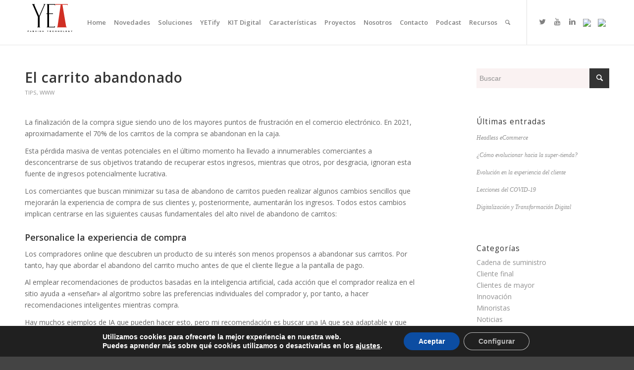

--- FILE ---
content_type: text/html; charset=UTF-8
request_url: https://yetoutsourcing.com/category/www/
body_size: 44466
content:
<!DOCTYPE html>
<html lang="es" class="html_stretched responsive av-preloader-disabled av-default-lightbox  html_header_top html_logo_left html_main_nav_header html_menu_right html_slim html_header_sticky html_header_shrinking_disabled html_mobile_menu_tablet html_header_searchicon html_content_align_center html_header_unstick_top html_header_stretch_disabled html_minimal_header html_minimal_header_shadow html_elegant-blog html_modern-blog html_av-submenu-hidden html_av-submenu-display-click html_av-overlay-side html_av-overlay-side-classic html_av-submenu-clone html_entry_id_14533 av-no-preview html_text_menu_active ">
<head>
	
<script async src="https://www.googletagmanager.com/gtag/js?id=G-RVR206QMDY"></script>
<script>
  window.dataLayer = window.dataLayer || [];
  function gtag(){dataLayer.push(arguments);}
  gtag('js', new Date());

  gtag('config', 'G-RVR206QMDY');
</script>
	
<!-- Google tag (gtag.js) -->
<script async src="https://www.googletagmanager.com/gtag/js?id=AW-16579738236">
</script>
<script>
  window.dataLayer = window.dataLayer || [];
  function gtag(){dataLayer.push(arguments);}
  gtag('js', new Date());

  gtag('config', 'AW-16579738236');
</script>
	
<meta charset="UTF-8" />


<!-- mobile setting -->
<meta name="viewport" content="width=device-width, initial-scale=1, maximum-scale=1">

<!-- Scripts/CSS and wp_head hook -->
<meta name='robots' content='noindex, nofollow' />
	<style>img:is([sizes="auto" i], [sizes^="auto," i]) { contain-intrinsic-size: 3000px 1500px }</style>
	
	<!-- This site is optimized with the Yoast SEO plugin v24.6 - https://yoast.com/wordpress/plugins/seo/ -->
	<title>www Archives - Yet Outsourcing</title>
	<meta property="og:locale" content="es_ES" />
	<meta property="og:type" content="article" />
	<meta property="og:title" content="www Archives - Yet Outsourcing" />
	<meta property="og:url" content="https://yetoutsourcing.com/category/www/" />
	<meta property="og:site_name" content="Yet Outsourcing" />
	<script type="application/ld+json" class="yoast-schema-graph">{"@context":"https://schema.org","@graph":[{"@type":"CollectionPage","@id":"https://yetoutsourcing.com/category/www/","url":"https://yetoutsourcing.com/category/www/","name":"www Archives - Yet Outsourcing","isPartOf":{"@id":"https://www.yetoutsourcing.com/#website"},"primaryImageOfPage":{"@id":"https://yetoutsourcing.com/category/www/#primaryimage"},"image":{"@id":"https://yetoutsourcing.com/category/www/#primaryimage"},"thumbnailUrl":"https://yetoutsourcing.com/wp-content/uploads/2021/05/web-cart.jpg","breadcrumb":{"@id":"https://yetoutsourcing.com/category/www/#breadcrumb"},"inLanguage":"es"},{"@type":"ImageObject","inLanguage":"es","@id":"https://yetoutsourcing.com/category/www/#primaryimage","url":"https://yetoutsourcing.com/wp-content/uploads/2021/05/web-cart.jpg","contentUrl":"https://yetoutsourcing.com/wp-content/uploads/2021/05/web-cart.jpg","width":1000,"height":667,"caption":"Carrito de compra"},{"@type":"BreadcrumbList","@id":"https://yetoutsourcing.com/category/www/#breadcrumb","itemListElement":[{"@type":"ListItem","position":1,"name":"Portada","item":"https://www.yetoutsourcing.com/"},{"@type":"ListItem","position":2,"name":"www"}]},{"@type":"WebSite","@id":"https://www.yetoutsourcing.com/#website","url":"https://www.yetoutsourcing.com/","name":"Yet Outsourcing","description":"Software para tiendas de calzado, textil y deportes","potentialAction":[{"@type":"SearchAction","target":{"@type":"EntryPoint","urlTemplate":"https://www.yetoutsourcing.com/?s={search_term_string}"},"query-input":{"@type":"PropertyValueSpecification","valueRequired":true,"valueName":"search_term_string"}}],"inLanguage":"es"}]}</script>
	<!-- / Yoast SEO plugin. -->


<link rel="alternate" type="application/rss+xml" title="Yet Outsourcing &raquo; Feed" href="https://yetoutsourcing.com/feed/" />
<link rel="alternate" type="application/rss+xml" title="Yet Outsourcing &raquo; Feed de los comentarios" href="https://yetoutsourcing.com/comments/feed/" />
<link rel="alternate" type="application/rss+xml" title="Yet Outsourcing &raquo; Categoría www del feed" href="https://yetoutsourcing.com/category/www/feed/" />

<!-- google webfont font replacement -->

			<script type='text/javascript'>
			if(!document.cookie.match(/aviaPrivacyGoogleWebfontsDisabled/)){
				(function() {
					var f = document.createElement('link');
					
					f.type 	= 'text/css';
					f.rel 	= 'stylesheet';
					f.href 	= '//fonts.googleapis.com/css?family=Open+Sans:400,600';
					f.id 	= 'avia-google-webfont';
					
					document.getElementsByTagName('head')[0].appendChild(f);
				})();
			}
			</script>
			<script type="text/javascript">
/* <![CDATA[ */
window._wpemojiSettings = {"baseUrl":"https:\/\/s.w.org\/images\/core\/emoji\/15.0.3\/72x72\/","ext":".png","svgUrl":"https:\/\/s.w.org\/images\/core\/emoji\/15.0.3\/svg\/","svgExt":".svg","source":{"concatemoji":"https:\/\/yetoutsourcing.com\/wp-includes\/js\/wp-emoji-release.min.js?ver=6.7.4"}};
/*! This file is auto-generated */
!function(i,n){var o,s,e;function c(e){try{var t={supportTests:e,timestamp:(new Date).valueOf()};sessionStorage.setItem(o,JSON.stringify(t))}catch(e){}}function p(e,t,n){e.clearRect(0,0,e.canvas.width,e.canvas.height),e.fillText(t,0,0);var t=new Uint32Array(e.getImageData(0,0,e.canvas.width,e.canvas.height).data),r=(e.clearRect(0,0,e.canvas.width,e.canvas.height),e.fillText(n,0,0),new Uint32Array(e.getImageData(0,0,e.canvas.width,e.canvas.height).data));return t.every(function(e,t){return e===r[t]})}function u(e,t,n){switch(t){case"flag":return n(e,"\ud83c\udff3\ufe0f\u200d\u26a7\ufe0f","\ud83c\udff3\ufe0f\u200b\u26a7\ufe0f")?!1:!n(e,"\ud83c\uddfa\ud83c\uddf3","\ud83c\uddfa\u200b\ud83c\uddf3")&&!n(e,"\ud83c\udff4\udb40\udc67\udb40\udc62\udb40\udc65\udb40\udc6e\udb40\udc67\udb40\udc7f","\ud83c\udff4\u200b\udb40\udc67\u200b\udb40\udc62\u200b\udb40\udc65\u200b\udb40\udc6e\u200b\udb40\udc67\u200b\udb40\udc7f");case"emoji":return!n(e,"\ud83d\udc26\u200d\u2b1b","\ud83d\udc26\u200b\u2b1b")}return!1}function f(e,t,n){var r="undefined"!=typeof WorkerGlobalScope&&self instanceof WorkerGlobalScope?new OffscreenCanvas(300,150):i.createElement("canvas"),a=r.getContext("2d",{willReadFrequently:!0}),o=(a.textBaseline="top",a.font="600 32px Arial",{});return e.forEach(function(e){o[e]=t(a,e,n)}),o}function t(e){var t=i.createElement("script");t.src=e,t.defer=!0,i.head.appendChild(t)}"undefined"!=typeof Promise&&(o="wpEmojiSettingsSupports",s=["flag","emoji"],n.supports={everything:!0,everythingExceptFlag:!0},e=new Promise(function(e){i.addEventListener("DOMContentLoaded",e,{once:!0})}),new Promise(function(t){var n=function(){try{var e=JSON.parse(sessionStorage.getItem(o));if("object"==typeof e&&"number"==typeof e.timestamp&&(new Date).valueOf()<e.timestamp+604800&&"object"==typeof e.supportTests)return e.supportTests}catch(e){}return null}();if(!n){if("undefined"!=typeof Worker&&"undefined"!=typeof OffscreenCanvas&&"undefined"!=typeof URL&&URL.createObjectURL&&"undefined"!=typeof Blob)try{var e="postMessage("+f.toString()+"("+[JSON.stringify(s),u.toString(),p.toString()].join(",")+"));",r=new Blob([e],{type:"text/javascript"}),a=new Worker(URL.createObjectURL(r),{name:"wpTestEmojiSupports"});return void(a.onmessage=function(e){c(n=e.data),a.terminate(),t(n)})}catch(e){}c(n=f(s,u,p))}t(n)}).then(function(e){for(var t in e)n.supports[t]=e[t],n.supports.everything=n.supports.everything&&n.supports[t],"flag"!==t&&(n.supports.everythingExceptFlag=n.supports.everythingExceptFlag&&n.supports[t]);n.supports.everythingExceptFlag=n.supports.everythingExceptFlag&&!n.supports.flag,n.DOMReady=!1,n.readyCallback=function(){n.DOMReady=!0}}).then(function(){return e}).then(function(){var e;n.supports.everything||(n.readyCallback(),(e=n.source||{}).concatemoji?t(e.concatemoji):e.wpemoji&&e.twemoji&&(t(e.twemoji),t(e.wpemoji)))}))}((window,document),window._wpemojiSettings);
/* ]]> */
</script>

<link rel='stylesheet' id='avia-grid-css' href='https://yetoutsourcing.com/wp-content/themes/enfold/css/grid.css?ver=4.5.7' type='text/css' media='all' />
<link rel='stylesheet' id='avia-base-css' href='https://yetoutsourcing.com/wp-content/themes/enfold/css/base.css?ver=4.5.7' type='text/css' media='all' />
<link rel='stylesheet' id='avia-layout-css' href='https://yetoutsourcing.com/wp-content/themes/enfold/css/layout.css?ver=4.5.7' type='text/css' media='all' />
<link rel='stylesheet' id='avia-module-blog-css' href='https://yetoutsourcing.com/wp-content/themes/enfold/config-templatebuilder/avia-shortcodes/blog/blog.css?ver=6.7.4' type='text/css' media='all' />
<link rel='stylesheet' id='avia-module-postslider-css' href='https://yetoutsourcing.com/wp-content/themes/enfold/config-templatebuilder/avia-shortcodes/postslider/postslider.css?ver=6.7.4' type='text/css' media='all' />
<link rel='stylesheet' id='avia-module-button-css' href='https://yetoutsourcing.com/wp-content/themes/enfold/config-templatebuilder/avia-shortcodes/buttons/buttons.css?ver=6.7.4' type='text/css' media='all' />
<link rel='stylesheet' id='avia-module-buttonrow-css' href='https://yetoutsourcing.com/wp-content/themes/enfold/config-templatebuilder/avia-shortcodes/buttonrow/buttonrow.css?ver=6.7.4' type='text/css' media='all' />
<link rel='stylesheet' id='avia-module-button-fullwidth-css' href='https://yetoutsourcing.com/wp-content/themes/enfold/config-templatebuilder/avia-shortcodes/buttons_fullwidth/buttons_fullwidth.css?ver=6.7.4' type='text/css' media='all' />
<link rel='stylesheet' id='avia-module-catalogue-css' href='https://yetoutsourcing.com/wp-content/themes/enfold/config-templatebuilder/avia-shortcodes/catalogue/catalogue.css?ver=6.7.4' type='text/css' media='all' />
<link rel='stylesheet' id='avia-module-comments-css' href='https://yetoutsourcing.com/wp-content/themes/enfold/config-templatebuilder/avia-shortcodes/comments/comments.css?ver=6.7.4' type='text/css' media='all' />
<link rel='stylesheet' id='avia-module-contact-css' href='https://yetoutsourcing.com/wp-content/themes/enfold/config-templatebuilder/avia-shortcodes/contact/contact.css?ver=6.7.4' type='text/css' media='all' />
<link rel='stylesheet' id='avia-module-countdown-css' href='https://yetoutsourcing.com/wp-content/themes/enfold/config-templatebuilder/avia-shortcodes/countdown/countdown.css?ver=6.7.4' type='text/css' media='all' />
<link rel='stylesheet' id='avia-module-gallery-css' href='https://yetoutsourcing.com/wp-content/themes/enfold/config-templatebuilder/avia-shortcodes/gallery/gallery.css?ver=6.7.4' type='text/css' media='all' />
<link rel='stylesheet' id='avia-module-gridrow-css' href='https://yetoutsourcing.com/wp-content/themes/enfold/config-templatebuilder/avia-shortcodes/grid_row/grid_row.css?ver=6.7.4' type='text/css' media='all' />
<link rel='stylesheet' id='avia-module-heading-css' href='https://yetoutsourcing.com/wp-content/themes/enfold/config-templatebuilder/avia-shortcodes/heading/heading.css?ver=6.7.4' type='text/css' media='all' />
<link rel='stylesheet' id='avia-module-rotator-css' href='https://yetoutsourcing.com/wp-content/themes/enfold/config-templatebuilder/avia-shortcodes/headline_rotator/headline_rotator.css?ver=6.7.4' type='text/css' media='all' />
<link rel='stylesheet' id='avia-module-hr-css' href='https://yetoutsourcing.com/wp-content/themes/enfold/config-templatebuilder/avia-shortcodes/hr/hr.css?ver=6.7.4' type='text/css' media='all' />
<link rel='stylesheet' id='avia-module-icon-css' href='https://yetoutsourcing.com/wp-content/themes/enfold/config-templatebuilder/avia-shortcodes/icon/icon.css?ver=6.7.4' type='text/css' media='all' />
<link rel='stylesheet' id='avia-module-iconbox-css' href='https://yetoutsourcing.com/wp-content/themes/enfold/config-templatebuilder/avia-shortcodes/iconbox/iconbox.css?ver=6.7.4' type='text/css' media='all' />
<link rel='stylesheet' id='avia-module-iconlist-css' href='https://yetoutsourcing.com/wp-content/themes/enfold/config-templatebuilder/avia-shortcodes/iconlist/iconlist.css?ver=6.7.4' type='text/css' media='all' />
<link rel='stylesheet' id='avia-module-image-css' href='https://yetoutsourcing.com/wp-content/themes/enfold/config-templatebuilder/avia-shortcodes/image/image.css?ver=6.7.4' type='text/css' media='all' />
<link rel='stylesheet' id='avia-module-hotspot-css' href='https://yetoutsourcing.com/wp-content/themes/enfold/config-templatebuilder/avia-shortcodes/image_hotspots/image_hotspots.css?ver=6.7.4' type='text/css' media='all' />
<link rel='stylesheet' id='avia-module-slideshow-css' href='https://yetoutsourcing.com/wp-content/themes/enfold/config-templatebuilder/avia-shortcodes/slideshow/slideshow.css?ver=6.7.4' type='text/css' media='all' />
<link rel='stylesheet' id='avia-module-slideshow-contentpartner-css' href='https://yetoutsourcing.com/wp-content/themes/enfold/config-templatebuilder/avia-shortcodes/contentslider/contentslider.css?ver=6.7.4' type='text/css' media='all' />
<link rel='stylesheet' id='avia-module-magazine-css' href='https://yetoutsourcing.com/wp-content/themes/enfold/config-templatebuilder/avia-shortcodes/magazine/magazine.css?ver=6.7.4' type='text/css' media='all' />
<link rel='stylesheet' id='avia-module-masonry-css' href='https://yetoutsourcing.com/wp-content/themes/enfold/config-templatebuilder/avia-shortcodes/masonry_entries/masonry_entries.css?ver=6.7.4' type='text/css' media='all' />
<link rel='stylesheet' id='avia-siteloader-css' href='https://yetoutsourcing.com/wp-content/themes/enfold/css/avia-snippet-site-preloader.css?ver=6.7.4' type='text/css' media='all' />
<link rel='stylesheet' id='avia-module-menu-css' href='https://yetoutsourcing.com/wp-content/themes/enfold/config-templatebuilder/avia-shortcodes/menu/menu.css?ver=6.7.4' type='text/css' media='all' />
<link rel='stylesheet' id='avia-module-numbers-css' href='https://yetoutsourcing.com/wp-content/themes/enfold/config-templatebuilder/avia-shortcodes/numbers/numbers.css?ver=6.7.4' type='text/css' media='all' />
<link rel='stylesheet' id='avia-module-portfolio-css' href='https://yetoutsourcing.com/wp-content/themes/enfold/config-templatebuilder/avia-shortcodes/portfolio/portfolio.css?ver=6.7.4' type='text/css' media='all' />
<link rel='stylesheet' id='avia-module-progress-bar-css' href='https://yetoutsourcing.com/wp-content/themes/enfold/config-templatebuilder/avia-shortcodes/progressbar/progressbar.css?ver=6.7.4' type='text/css' media='all' />
<link rel='stylesheet' id='avia-module-slideshow-accordion-css' href='https://yetoutsourcing.com/wp-content/themes/enfold/config-templatebuilder/avia-shortcodes/slideshow_accordion/slideshow_accordion.css?ver=6.7.4' type='text/css' media='all' />
<link rel='stylesheet' id='avia-module-slideshow-fullsize-css' href='https://yetoutsourcing.com/wp-content/themes/enfold/config-templatebuilder/avia-shortcodes/slideshow_fullsize/slideshow_fullsize.css?ver=6.7.4' type='text/css' media='all' />
<link rel='stylesheet' id='avia-module-slideshow-ls-css' href='https://yetoutsourcing.com/wp-content/themes/enfold/config-templatebuilder/avia-shortcodes/slideshow_layerslider/slideshow_layerslider.css?ver=6.7.4' type='text/css' media='all' />
<link rel='stylesheet' id='avia-module-social-css' href='https://yetoutsourcing.com/wp-content/themes/enfold/config-templatebuilder/avia-shortcodes/social_share/social_share.css?ver=6.7.4' type='text/css' media='all' />
<link rel='stylesheet' id='avia-module-tabsection-css' href='https://yetoutsourcing.com/wp-content/themes/enfold/config-templatebuilder/avia-shortcodes/tab_section/tab_section.css?ver=6.7.4' type='text/css' media='all' />
<link rel='stylesheet' id='avia-module-table-css' href='https://yetoutsourcing.com/wp-content/themes/enfold/config-templatebuilder/avia-shortcodes/table/table.css?ver=6.7.4' type='text/css' media='all' />
<link rel='stylesheet' id='avia-module-tabs-css' href='https://yetoutsourcing.com/wp-content/themes/enfold/config-templatebuilder/avia-shortcodes/tabs/tabs.css?ver=6.7.4' type='text/css' media='all' />
<link rel='stylesheet' id='avia-module-testimonials-css' href='https://yetoutsourcing.com/wp-content/themes/enfold/config-templatebuilder/avia-shortcodes/testimonials/testimonials.css?ver=6.7.4' type='text/css' media='all' />
<link rel='stylesheet' id='avia-module-timeline-css' href='https://yetoutsourcing.com/wp-content/themes/enfold/config-templatebuilder/avia-shortcodes/timeline/timeline.css?ver=6.7.4' type='text/css' media='all' />
<link rel='stylesheet' id='avia-module-toggles-css' href='https://yetoutsourcing.com/wp-content/themes/enfold/config-templatebuilder/avia-shortcodes/toggles/toggles.css?ver=6.7.4' type='text/css' media='all' />
<link rel='stylesheet' id='avia-module-video-css' href='https://yetoutsourcing.com/wp-content/themes/enfold/config-templatebuilder/avia-shortcodes/video/video.css?ver=6.7.4' type='text/css' media='all' />
<style id='wp-emoji-styles-inline-css' type='text/css'>

	img.wp-smiley, img.emoji {
		display: inline !important;
		border: none !important;
		box-shadow: none !important;
		height: 1em !important;
		width: 1em !important;
		margin: 0 0.07em !important;
		vertical-align: -0.1em !important;
		background: none !important;
		padding: 0 !important;
	}
</style>
<link rel='stylesheet' id='wp-block-library-css' href='https://yetoutsourcing.com/wp-includes/css/dist/block-library/style.min.css?ver=6.7.4' type='text/css' media='all' />
<style id='classic-theme-styles-inline-css' type='text/css'>
/*! This file is auto-generated */
.wp-block-button__link{color:#fff;background-color:#32373c;border-radius:9999px;box-shadow:none;text-decoration:none;padding:calc(.667em + 2px) calc(1.333em + 2px);font-size:1.125em}.wp-block-file__button{background:#32373c;color:#fff;text-decoration:none}
</style>
<style id='global-styles-inline-css' type='text/css'>
:root{--wp--preset--aspect-ratio--square: 1;--wp--preset--aspect-ratio--4-3: 4/3;--wp--preset--aspect-ratio--3-4: 3/4;--wp--preset--aspect-ratio--3-2: 3/2;--wp--preset--aspect-ratio--2-3: 2/3;--wp--preset--aspect-ratio--16-9: 16/9;--wp--preset--aspect-ratio--9-16: 9/16;--wp--preset--color--black: #000000;--wp--preset--color--cyan-bluish-gray: #abb8c3;--wp--preset--color--white: #ffffff;--wp--preset--color--pale-pink: #f78da7;--wp--preset--color--vivid-red: #cf2e2e;--wp--preset--color--luminous-vivid-orange: #ff6900;--wp--preset--color--luminous-vivid-amber: #fcb900;--wp--preset--color--light-green-cyan: #7bdcb5;--wp--preset--color--vivid-green-cyan: #00d084;--wp--preset--color--pale-cyan-blue: #8ed1fc;--wp--preset--color--vivid-cyan-blue: #0693e3;--wp--preset--color--vivid-purple: #9b51e0;--wp--preset--gradient--vivid-cyan-blue-to-vivid-purple: linear-gradient(135deg,rgba(6,147,227,1) 0%,rgb(155,81,224) 100%);--wp--preset--gradient--light-green-cyan-to-vivid-green-cyan: linear-gradient(135deg,rgb(122,220,180) 0%,rgb(0,208,130) 100%);--wp--preset--gradient--luminous-vivid-amber-to-luminous-vivid-orange: linear-gradient(135deg,rgba(252,185,0,1) 0%,rgba(255,105,0,1) 100%);--wp--preset--gradient--luminous-vivid-orange-to-vivid-red: linear-gradient(135deg,rgba(255,105,0,1) 0%,rgb(207,46,46) 100%);--wp--preset--gradient--very-light-gray-to-cyan-bluish-gray: linear-gradient(135deg,rgb(238,238,238) 0%,rgb(169,184,195) 100%);--wp--preset--gradient--cool-to-warm-spectrum: linear-gradient(135deg,rgb(74,234,220) 0%,rgb(151,120,209) 20%,rgb(207,42,186) 40%,rgb(238,44,130) 60%,rgb(251,105,98) 80%,rgb(254,248,76) 100%);--wp--preset--gradient--blush-light-purple: linear-gradient(135deg,rgb(255,206,236) 0%,rgb(152,150,240) 100%);--wp--preset--gradient--blush-bordeaux: linear-gradient(135deg,rgb(254,205,165) 0%,rgb(254,45,45) 50%,rgb(107,0,62) 100%);--wp--preset--gradient--luminous-dusk: linear-gradient(135deg,rgb(255,203,112) 0%,rgb(199,81,192) 50%,rgb(65,88,208) 100%);--wp--preset--gradient--pale-ocean: linear-gradient(135deg,rgb(255,245,203) 0%,rgb(182,227,212) 50%,rgb(51,167,181) 100%);--wp--preset--gradient--electric-grass: linear-gradient(135deg,rgb(202,248,128) 0%,rgb(113,206,126) 100%);--wp--preset--gradient--midnight: linear-gradient(135deg,rgb(2,3,129) 0%,rgb(40,116,252) 100%);--wp--preset--font-size--small: 13px;--wp--preset--font-size--medium: 20px;--wp--preset--font-size--large: 36px;--wp--preset--font-size--x-large: 42px;--wp--preset--spacing--20: 0.44rem;--wp--preset--spacing--30: 0.67rem;--wp--preset--spacing--40: 1rem;--wp--preset--spacing--50: 1.5rem;--wp--preset--spacing--60: 2.25rem;--wp--preset--spacing--70: 3.38rem;--wp--preset--spacing--80: 5.06rem;--wp--preset--shadow--natural: 6px 6px 9px rgba(0, 0, 0, 0.2);--wp--preset--shadow--deep: 12px 12px 50px rgba(0, 0, 0, 0.4);--wp--preset--shadow--sharp: 6px 6px 0px rgba(0, 0, 0, 0.2);--wp--preset--shadow--outlined: 6px 6px 0px -3px rgba(255, 255, 255, 1), 6px 6px rgba(0, 0, 0, 1);--wp--preset--shadow--crisp: 6px 6px 0px rgba(0, 0, 0, 1);}:where(.is-layout-flex){gap: 0.5em;}:where(.is-layout-grid){gap: 0.5em;}body .is-layout-flex{display: flex;}.is-layout-flex{flex-wrap: wrap;align-items: center;}.is-layout-flex > :is(*, div){margin: 0;}body .is-layout-grid{display: grid;}.is-layout-grid > :is(*, div){margin: 0;}:where(.wp-block-columns.is-layout-flex){gap: 2em;}:where(.wp-block-columns.is-layout-grid){gap: 2em;}:where(.wp-block-post-template.is-layout-flex){gap: 1.25em;}:where(.wp-block-post-template.is-layout-grid){gap: 1.25em;}.has-black-color{color: var(--wp--preset--color--black) !important;}.has-cyan-bluish-gray-color{color: var(--wp--preset--color--cyan-bluish-gray) !important;}.has-white-color{color: var(--wp--preset--color--white) !important;}.has-pale-pink-color{color: var(--wp--preset--color--pale-pink) !important;}.has-vivid-red-color{color: var(--wp--preset--color--vivid-red) !important;}.has-luminous-vivid-orange-color{color: var(--wp--preset--color--luminous-vivid-orange) !important;}.has-luminous-vivid-amber-color{color: var(--wp--preset--color--luminous-vivid-amber) !important;}.has-light-green-cyan-color{color: var(--wp--preset--color--light-green-cyan) !important;}.has-vivid-green-cyan-color{color: var(--wp--preset--color--vivid-green-cyan) !important;}.has-pale-cyan-blue-color{color: var(--wp--preset--color--pale-cyan-blue) !important;}.has-vivid-cyan-blue-color{color: var(--wp--preset--color--vivid-cyan-blue) !important;}.has-vivid-purple-color{color: var(--wp--preset--color--vivid-purple) !important;}.has-black-background-color{background-color: var(--wp--preset--color--black) !important;}.has-cyan-bluish-gray-background-color{background-color: var(--wp--preset--color--cyan-bluish-gray) !important;}.has-white-background-color{background-color: var(--wp--preset--color--white) !important;}.has-pale-pink-background-color{background-color: var(--wp--preset--color--pale-pink) !important;}.has-vivid-red-background-color{background-color: var(--wp--preset--color--vivid-red) !important;}.has-luminous-vivid-orange-background-color{background-color: var(--wp--preset--color--luminous-vivid-orange) !important;}.has-luminous-vivid-amber-background-color{background-color: var(--wp--preset--color--luminous-vivid-amber) !important;}.has-light-green-cyan-background-color{background-color: var(--wp--preset--color--light-green-cyan) !important;}.has-vivid-green-cyan-background-color{background-color: var(--wp--preset--color--vivid-green-cyan) !important;}.has-pale-cyan-blue-background-color{background-color: var(--wp--preset--color--pale-cyan-blue) !important;}.has-vivid-cyan-blue-background-color{background-color: var(--wp--preset--color--vivid-cyan-blue) !important;}.has-vivid-purple-background-color{background-color: var(--wp--preset--color--vivid-purple) !important;}.has-black-border-color{border-color: var(--wp--preset--color--black) !important;}.has-cyan-bluish-gray-border-color{border-color: var(--wp--preset--color--cyan-bluish-gray) !important;}.has-white-border-color{border-color: var(--wp--preset--color--white) !important;}.has-pale-pink-border-color{border-color: var(--wp--preset--color--pale-pink) !important;}.has-vivid-red-border-color{border-color: var(--wp--preset--color--vivid-red) !important;}.has-luminous-vivid-orange-border-color{border-color: var(--wp--preset--color--luminous-vivid-orange) !important;}.has-luminous-vivid-amber-border-color{border-color: var(--wp--preset--color--luminous-vivid-amber) !important;}.has-light-green-cyan-border-color{border-color: var(--wp--preset--color--light-green-cyan) !important;}.has-vivid-green-cyan-border-color{border-color: var(--wp--preset--color--vivid-green-cyan) !important;}.has-pale-cyan-blue-border-color{border-color: var(--wp--preset--color--pale-cyan-blue) !important;}.has-vivid-cyan-blue-border-color{border-color: var(--wp--preset--color--vivid-cyan-blue) !important;}.has-vivid-purple-border-color{border-color: var(--wp--preset--color--vivid-purple) !important;}.has-vivid-cyan-blue-to-vivid-purple-gradient-background{background: var(--wp--preset--gradient--vivid-cyan-blue-to-vivid-purple) !important;}.has-light-green-cyan-to-vivid-green-cyan-gradient-background{background: var(--wp--preset--gradient--light-green-cyan-to-vivid-green-cyan) !important;}.has-luminous-vivid-amber-to-luminous-vivid-orange-gradient-background{background: var(--wp--preset--gradient--luminous-vivid-amber-to-luminous-vivid-orange) !important;}.has-luminous-vivid-orange-to-vivid-red-gradient-background{background: var(--wp--preset--gradient--luminous-vivid-orange-to-vivid-red) !important;}.has-very-light-gray-to-cyan-bluish-gray-gradient-background{background: var(--wp--preset--gradient--very-light-gray-to-cyan-bluish-gray) !important;}.has-cool-to-warm-spectrum-gradient-background{background: var(--wp--preset--gradient--cool-to-warm-spectrum) !important;}.has-blush-light-purple-gradient-background{background: var(--wp--preset--gradient--blush-light-purple) !important;}.has-blush-bordeaux-gradient-background{background: var(--wp--preset--gradient--blush-bordeaux) !important;}.has-luminous-dusk-gradient-background{background: var(--wp--preset--gradient--luminous-dusk) !important;}.has-pale-ocean-gradient-background{background: var(--wp--preset--gradient--pale-ocean) !important;}.has-electric-grass-gradient-background{background: var(--wp--preset--gradient--electric-grass) !important;}.has-midnight-gradient-background{background: var(--wp--preset--gradient--midnight) !important;}.has-small-font-size{font-size: var(--wp--preset--font-size--small) !important;}.has-medium-font-size{font-size: var(--wp--preset--font-size--medium) !important;}.has-large-font-size{font-size: var(--wp--preset--font-size--large) !important;}.has-x-large-font-size{font-size: var(--wp--preset--font-size--x-large) !important;}
:where(.wp-block-post-template.is-layout-flex){gap: 1.25em;}:where(.wp-block-post-template.is-layout-grid){gap: 1.25em;}
:where(.wp-block-columns.is-layout-flex){gap: 2em;}:where(.wp-block-columns.is-layout-grid){gap: 2em;}
:root :where(.wp-block-pullquote){font-size: 1.5em;line-height: 1.6;}
</style>
<link rel='stylesheet' id='avia-scs-css' href='https://yetoutsourcing.com/wp-content/themes/enfold/css/shortcodes.css?ver=4.5.7' type='text/css' media='all' />
<link rel='stylesheet' id='avia-popup-css-css' href='https://yetoutsourcing.com/wp-content/themes/enfold/js/aviapopup/magnific-popup.css?ver=4.5.7' type='text/css' media='screen' />
<link rel='stylesheet' id='avia-lightbox-css' href='https://yetoutsourcing.com/wp-content/themes/enfold/css/avia-snippet-lightbox.css?ver=4.5.7' type='text/css' media='screen' />
<link rel='stylesheet' id='avia-widget-css-css' href='https://yetoutsourcing.com/wp-content/themes/enfold/css/avia-snippet-widget.css?ver=4.5.7' type='text/css' media='screen' />
<link rel='stylesheet' id='avia-dynamic-css' href='https://yetoutsourcing.com/wp-content/uploads/dynamic_avia/enfold.css?ver=665039cf8685e' type='text/css' media='all' />
<link rel='stylesheet' id='avia-custom-css' href='https://yetoutsourcing.com/wp-content/themes/enfold/css/custom.css?ver=4.5.7' type='text/css' media='all' />
<style id='akismet-widget-style-inline-css' type='text/css'>

			.a-stats {
				--akismet-color-mid-green: #357b49;
				--akismet-color-white: #fff;
				--akismet-color-light-grey: #f6f7f7;

				max-width: 350px;
				width: auto;
			}

			.a-stats * {
				all: unset;
				box-sizing: border-box;
			}

			.a-stats strong {
				font-weight: 600;
			}

			.a-stats a.a-stats__link,
			.a-stats a.a-stats__link:visited,
			.a-stats a.a-stats__link:active {
				background: var(--akismet-color-mid-green);
				border: none;
				box-shadow: none;
				border-radius: 8px;
				color: var(--akismet-color-white);
				cursor: pointer;
				display: block;
				font-family: -apple-system, BlinkMacSystemFont, 'Segoe UI', 'Roboto', 'Oxygen-Sans', 'Ubuntu', 'Cantarell', 'Helvetica Neue', sans-serif;
				font-weight: 500;
				padding: 12px;
				text-align: center;
				text-decoration: none;
				transition: all 0.2s ease;
			}

			/* Extra specificity to deal with TwentyTwentyOne focus style */
			.widget .a-stats a.a-stats__link:focus {
				background: var(--akismet-color-mid-green);
				color: var(--akismet-color-white);
				text-decoration: none;
			}

			.a-stats a.a-stats__link:hover {
				filter: brightness(110%);
				box-shadow: 0 4px 12px rgba(0, 0, 0, 0.06), 0 0 2px rgba(0, 0, 0, 0.16);
			}

			.a-stats .count {
				color: var(--akismet-color-white);
				display: block;
				font-size: 1.5em;
				line-height: 1.4;
				padding: 0 13px;
				white-space: nowrap;
			}
		
</style>
<link rel='stylesheet' id='moove_gdpr_frontend-css' href='https://yetoutsourcing.com/wp-content/plugins/gdpr-cookie-compliance/dist/styles/gdpr-main.css?ver=4.15.10' type='text/css' media='all' />
<style id='moove_gdpr_frontend-inline-css' type='text/css'>
#moove_gdpr_cookie_modal,#moove_gdpr_cookie_info_bar,.gdpr_cookie_settings_shortcode_content{font-family:Nunito,sans-serif}#moove_gdpr_save_popup_settings_button{background-color:#373737;color:#fff}#moove_gdpr_save_popup_settings_button:hover{background-color:#000}#moove_gdpr_cookie_info_bar .moove-gdpr-info-bar-container .moove-gdpr-info-bar-content a.mgbutton,#moove_gdpr_cookie_info_bar .moove-gdpr-info-bar-container .moove-gdpr-info-bar-content button.mgbutton{background-color:#0C4DA2}#moove_gdpr_cookie_modal .moove-gdpr-modal-content .moove-gdpr-modal-footer-content .moove-gdpr-button-holder a.mgbutton,#moove_gdpr_cookie_modal .moove-gdpr-modal-content .moove-gdpr-modal-footer-content .moove-gdpr-button-holder button.mgbutton,.gdpr_cookie_settings_shortcode_content .gdpr-shr-button.button-green{background-color:#0C4DA2;border-color:#0C4DA2}#moove_gdpr_cookie_modal .moove-gdpr-modal-content .moove-gdpr-modal-footer-content .moove-gdpr-button-holder a.mgbutton:hover,#moove_gdpr_cookie_modal .moove-gdpr-modal-content .moove-gdpr-modal-footer-content .moove-gdpr-button-holder button.mgbutton:hover,.gdpr_cookie_settings_shortcode_content .gdpr-shr-button.button-green:hover{background-color:#fff;color:#0C4DA2}#moove_gdpr_cookie_modal .moove-gdpr-modal-content .moove-gdpr-modal-close i,#moove_gdpr_cookie_modal .moove-gdpr-modal-content .moove-gdpr-modal-close span.gdpr-icon{background-color:#0C4DA2;border:1px solid #0C4DA2}#moove_gdpr_cookie_info_bar span.change-settings-button.focus-g,#moove_gdpr_cookie_info_bar span.change-settings-button:focus,#moove_gdpr_cookie_info_bar button.change-settings-button.focus-g,#moove_gdpr_cookie_info_bar button.change-settings-button:focus{-webkit-box-shadow:0 0 1px 3px #0C4DA2;-moz-box-shadow:0 0 1px 3px #0C4DA2;box-shadow:0 0 1px 3px #0C4DA2}#moove_gdpr_cookie_modal .moove-gdpr-modal-content .moove-gdpr-modal-close i:hover,#moove_gdpr_cookie_modal .moove-gdpr-modal-content .moove-gdpr-modal-close span.gdpr-icon:hover,#moove_gdpr_cookie_info_bar span[data-href]>u.change-settings-button{color:#0C4DA2}#moove_gdpr_cookie_modal .moove-gdpr-modal-content .moove-gdpr-modal-left-content #moove-gdpr-menu li.menu-item-selected a span.gdpr-icon,#moove_gdpr_cookie_modal .moove-gdpr-modal-content .moove-gdpr-modal-left-content #moove-gdpr-menu li.menu-item-selected button span.gdpr-icon{color:inherit}#moove_gdpr_cookie_modal .moove-gdpr-modal-content .moove-gdpr-modal-left-content #moove-gdpr-menu li a span.gdpr-icon,#moove_gdpr_cookie_modal .moove-gdpr-modal-content .moove-gdpr-modal-left-content #moove-gdpr-menu li button span.gdpr-icon{color:inherit}#moove_gdpr_cookie_modal .gdpr-acc-link{line-height:0;font-size:0;color:transparent;position:absolute}#moove_gdpr_cookie_modal .moove-gdpr-modal-content .moove-gdpr-modal-close:hover i,#moove_gdpr_cookie_modal .moove-gdpr-modal-content .moove-gdpr-modal-left-content #moove-gdpr-menu li a,#moove_gdpr_cookie_modal .moove-gdpr-modal-content .moove-gdpr-modal-left-content #moove-gdpr-menu li button,#moove_gdpr_cookie_modal .moove-gdpr-modal-content .moove-gdpr-modal-left-content #moove-gdpr-menu li button i,#moove_gdpr_cookie_modal .moove-gdpr-modal-content .moove-gdpr-modal-left-content #moove-gdpr-menu li a i,#moove_gdpr_cookie_modal .moove-gdpr-modal-content .moove-gdpr-tab-main .moove-gdpr-tab-main-content a:hover,#moove_gdpr_cookie_info_bar.moove-gdpr-dark-scheme .moove-gdpr-info-bar-container .moove-gdpr-info-bar-content a.mgbutton:hover,#moove_gdpr_cookie_info_bar.moove-gdpr-dark-scheme .moove-gdpr-info-bar-container .moove-gdpr-info-bar-content button.mgbutton:hover,#moove_gdpr_cookie_info_bar.moove-gdpr-dark-scheme .moove-gdpr-info-bar-container .moove-gdpr-info-bar-content a:hover,#moove_gdpr_cookie_info_bar.moove-gdpr-dark-scheme .moove-gdpr-info-bar-container .moove-gdpr-info-bar-content button:hover,#moove_gdpr_cookie_info_bar.moove-gdpr-dark-scheme .moove-gdpr-info-bar-container .moove-gdpr-info-bar-content span.change-settings-button:hover,#moove_gdpr_cookie_info_bar.moove-gdpr-dark-scheme .moove-gdpr-info-bar-container .moove-gdpr-info-bar-content button.change-settings-button:hover,#moove_gdpr_cookie_info_bar.moove-gdpr-dark-scheme .moove-gdpr-info-bar-container .moove-gdpr-info-bar-content u.change-settings-button:hover,#moove_gdpr_cookie_info_bar span[data-href]>u.change-settings-button,#moove_gdpr_cookie_info_bar.moove-gdpr-dark-scheme .moove-gdpr-info-bar-container .moove-gdpr-info-bar-content a.mgbutton.focus-g,#moove_gdpr_cookie_info_bar.moove-gdpr-dark-scheme .moove-gdpr-info-bar-container .moove-gdpr-info-bar-content button.mgbutton.focus-g,#moove_gdpr_cookie_info_bar.moove-gdpr-dark-scheme .moove-gdpr-info-bar-container .moove-gdpr-info-bar-content a.focus-g,#moove_gdpr_cookie_info_bar.moove-gdpr-dark-scheme .moove-gdpr-info-bar-container .moove-gdpr-info-bar-content button.focus-g,#moove_gdpr_cookie_info_bar.moove-gdpr-dark-scheme .moove-gdpr-info-bar-container .moove-gdpr-info-bar-content a.mgbutton:focus,#moove_gdpr_cookie_info_bar.moove-gdpr-dark-scheme .moove-gdpr-info-bar-container .moove-gdpr-info-bar-content button.mgbutton:focus,#moove_gdpr_cookie_info_bar.moove-gdpr-dark-scheme .moove-gdpr-info-bar-container .moove-gdpr-info-bar-content a:focus,#moove_gdpr_cookie_info_bar.moove-gdpr-dark-scheme .moove-gdpr-info-bar-container .moove-gdpr-info-bar-content button:focus,#moove_gdpr_cookie_info_bar.moove-gdpr-dark-scheme .moove-gdpr-info-bar-container .moove-gdpr-info-bar-content span.change-settings-button.focus-g,span.change-settings-button:focus,button.change-settings-button.focus-g,button.change-settings-button:focus,#moove_gdpr_cookie_info_bar.moove-gdpr-dark-scheme .moove-gdpr-info-bar-container .moove-gdpr-info-bar-content u.change-settings-button.focus-g,#moove_gdpr_cookie_info_bar.moove-gdpr-dark-scheme .moove-gdpr-info-bar-container .moove-gdpr-info-bar-content u.change-settings-button:focus{color:#0C4DA2}#moove_gdpr_cookie_modal.gdpr_lightbox-hide{display:none}
</style>
<link rel='stylesheet' id='hm_custom_css-css' href='https://yetoutsourcing.com/wp-content/uploads/hm_custom_css_js/custom.css?ver=1707827963' type='text/css' media='all' />
<script type="text/javascript" src="https://yetoutsourcing.com/wp-includes/js/jquery/jquery.min.js?ver=3.7.1" id="jquery-core-js"></script>
<script type="text/javascript" src="https://yetoutsourcing.com/wp-includes/js/jquery/jquery-migrate.min.js?ver=3.4.1" id="jquery-migrate-js"></script>
<script type="text/javascript" src="https://yetoutsourcing.com/wp-content/uploads/hm_custom_css_js/custom.js?ver=1631803312" id="hm_custom_js-js"></script>
<link rel="https://api.w.org/" href="https://yetoutsourcing.com/wp-json/" /><link rel="alternate" title="JSON" type="application/json" href="https://yetoutsourcing.com/wp-json/wp/v2/categories/97" /><link rel="EditURI" type="application/rsd+xml" title="RSD" href="https://yetoutsourcing.com/xmlrpc.php?rsd" />
<meta name="generator" content="WordPress 6.7.4" />
<link rel="profile" href="http://gmpg.org/xfn/11" />
<link rel="alternate" type="application/rss+xml" title="Yet Outsourcing RSS2 Feed" href="https://yetoutsourcing.com/feed/" />
<link rel="pingback" href="https://yetoutsourcing.com/xmlrpc.php" />
<!--[if lt IE 9]><script src="https://yetoutsourcing.com/wp-content/themes/enfold/js/html5shiv.js"></script><![endif]-->
<link rel="icon" href="https://yetoutsourcing.com/wp-content/uploads/2021/09/Favicon-Yet-300x300.png" type="image/png">
<script type="text/javascript" id="sns_global_scripts_in_head">function getOS() {
  var userAgent = window.navigator.userAgent,
      platform = window.navigator.platform,
      macosPlatforms = ['Macintosh', 'MacIntel', 'MacPPC', 'Mac68K'],
      windowsPlatforms = ['Win32', 'Win64', 'Windows', 'WinCE'],
      iosPlatforms = ['iPhone', 'iPad', 'iPod'],
      os = null;

  if (macosPlatforms.indexOf(platform) !== -1) {
    os = 'Mac OS';
  } else if (iosPlatforms.indexOf(platform) !== -1) {
    os = 'iOS';
  } else if (windowsPlatforms.indexOf(platform) !== -1) {
    os = 'Windows';
  } else if (/Android/.test(userAgent)) {
    os = 'Android';
  } else if (!os && /Linux/.test(platform)) {
    os = 'Linux';
  }

  return os;
}

jQuery(document).ready(function() {
  
  var link1 = '';
  var link2 = '';
  if (getOS() == 'Windows') {
    link1 = 'https://get.anydesk.com/M6fNzsJs/AnyDesk.exe';
    link2 = 'https://servicios.yet.es/instaladores/rustdesk/rustdesk-host=rustdesk.yet.es,key=48cg6itlFIRV8UXcmZ5oWIlRT3ICQxSu0UXLh6mklYc=,qs.exe';
  } else if (getOS() == 'Mac OS') {
    link1 = 'https://get.anydesk.com/LyeRD8qp/AnyDesk.dmg';
  } else if (getOS() == 'Android')  {
    link1 = 'https://play.google.com/store/apps/details?id=com.anydesk.anydeskandroid';
  }
  
  
  jQuery('.social_bookmarks_vimeo').html('');
  jQuery('.social_bookmarks_vimeo').html('<a href="'+ link1 +'" title="Soporte AnyDesk"><img src="https://yetoutsourcing.com/wp-content/uploads/2019/05/anydesk_logo2.png"></a>');
  
  jQuery('.social_bookmarks_xing').html('');
  jQuery('.social_bookmarks_xing').html('<a href="'+ link2 +'" title="Soporte RustDesk"><img src="https://yetoutsourcing.com/wp-content/uploads/2024/02/rustdeskLogo.png"></a>');
  
  jQuery('.social_bookmarks_vimeo img').css({ position: 'relative', top: '5px'});
  jQuery('.social_bookmarks_xing img').css({ position: 'relative', top: '5px'});
});

</script>
<!-- To speed up the rendering and to display the site as fast as possible to the user we include some styles and scripts for above the fold content inline -->
<script type="text/javascript">'use strict';var avia_is_mobile=!1;if(/Android|webOS|iPhone|iPad|iPod|BlackBerry|IEMobile|Opera Mini/i.test(navigator.userAgent)&&'ontouchstart' in document.documentElement){avia_is_mobile=!0;document.documentElement.className+=' avia_mobile '}
else{document.documentElement.className+=' avia_desktop '};document.documentElement.className+=' js_active ';(function(){var e=['-webkit-','-moz-','-ms-',''],n='';for(var t in e){if(e[t]+'transform' in document.documentElement.style){document.documentElement.className+=' avia_transform ';n=e[t]+'transform'};if(e[t]+'perspective' in document.documentElement.style)document.documentElement.className+=' avia_transform3d '};if(typeof document.getElementsByClassName=='function'&&typeof document.documentElement.getBoundingClientRect=='function'&&avia_is_mobile==!1){if(n&&window.innerHeight>0){setTimeout(function(){var e=0,o={},a=0,t=document.getElementsByClassName('av-parallax'),i=window.pageYOffset||document.documentElement.scrollTop;for(e=0;e<t.length;e++){t[e].style.top='0px';o=t[e].getBoundingClientRect();a=Math.ceil((window.innerHeight+i-o.top)*0.3);t[e].style[n]='translate(0px, '+a+'px)';t[e].style.top='auto';t[e].className+=' enabled-parallax '}},50)}}})();</script><link rel="icon" href="https://yetoutsourcing.com/wp-content/uploads/2021/09/cropped-Favicon-Yet-32x32.png" sizes="32x32" />
<link rel="icon" href="https://yetoutsourcing.com/wp-content/uploads/2021/09/cropped-Favicon-Yet-192x192.png" sizes="192x192" />
<link rel="apple-touch-icon" href="https://yetoutsourcing.com/wp-content/uploads/2021/09/cropped-Favicon-Yet-180x180.png" />
<meta name="msapplication-TileImage" content="https://yetoutsourcing.com/wp-content/uploads/2021/09/cropped-Favicon-Yet-270x270.png" />
		<style type="text/css" id="wp-custom-css">
			.main_color .button:hover, #submit:hover, .main_color input[type='submit']:hover {
    background-color: #666666 !important;
    color: #ffffff !important;
    /* border-color: #c91919; */
}		</style>
		<style type='text/css'>
@font-face {font-family: 'entypo-fontello'; font-weight: normal; font-style: normal; font-display: auto;
src: url('https://yetoutsourcing.com/wp-content/themes/enfold/config-templatebuilder/avia-template-builder/assets/fonts/entypo-fontello.eot');
src: url('https://yetoutsourcing.com/wp-content/themes/enfold/config-templatebuilder/avia-template-builder/assets/fonts/entypo-fontello.eot?#iefix') format('embedded-opentype'), 
url('https://yetoutsourcing.com/wp-content/themes/enfold/config-templatebuilder/avia-template-builder/assets/fonts/entypo-fontello.woff') format('woff'), 
url('https://yetoutsourcing.com/wp-content/themes/enfold/config-templatebuilder/avia-template-builder/assets/fonts/entypo-fontello.ttf') format('truetype'), 
url('https://yetoutsourcing.com/wp-content/themes/enfold/config-templatebuilder/avia-template-builder/assets/fonts/entypo-fontello.svg#entypo-fontello') format('svg');
} #top .avia-font-entypo-fontello, body .avia-font-entypo-fontello, html body [data-av_iconfont='entypo-fontello']:before{ font-family: 'entypo-fontello'; }
</style>

<!--
Debugging Info for Theme support: 

Theme: Enfold
Version: 4.5.7
Installed: enfold
AviaFramework Version: 5.0
AviaBuilder Version: 0.9.5
aviaElementManager Version: 1.0.1
ML:2048-PU:21-PLA:8
WP:6.7.4
Compress: CSS:disabled - JS:all theme files
Updates: enabled
PLAu:7
-->
</head>




<body id="top" class="archive category category-www category-97  rtl_columns stretched open_sans" itemscope="itemscope" itemtype="https://schema.org/WebPage" >

	
	<div id='wrap_all'>

	
<header id='header' class='all_colors header_color light_bg_color  av_header_top av_logo_left av_main_nav_header av_menu_right av_slim av_header_sticky av_header_shrinking_disabled av_header_stretch_disabled av_mobile_menu_tablet av_header_searchicon av_header_unstick_top av_minimal_header av_minimal_header_shadow av_bottom_nav_disabled  av_alternate_logo_active av_header_border_disabled'  role="banner" itemscope="itemscope" itemtype="https://schema.org/WPHeader" >

		<div  id='header_main' class='container_wrap container_wrap_logo'>
	
        <div class='container av-logo-container'><div class='inner-container'><span class='logo'><a href='https://yetoutsourcing.com/'><img height='100' width='300' src='https://yetoutsourcing.com/wp-content/uploads/2021/07/logo_web.png' alt='Yet Outsourcing' /></a></span><nav class='main_menu' data-selectname='Selecciona una página'  role="navigation" itemscope="itemscope" itemtype="https://schema.org/SiteNavigationElement" ><div class="avia-menu av-main-nav-wrap av_menu_icon_beside"><ul id="avia-menu" class="menu av-main-nav"><li id="menu-item-15752" class="menu-item menu-item-type-post_type menu-item-object-page menu-item-home menu-item-top-level menu-item-top-level-1"><a href="https://yetoutsourcing.com/" itemprop="url"><span class="avia-bullet"></span><span class="avia-menu-text">Home</span><span class="avia-menu-fx"><span class="avia-arrow-wrap"><span class="avia-arrow"></span></span></span></a></li>
<li id="menu-item-19705" class="menu-item menu-item-type-post_type menu-item-object-page menu-item-top-level menu-item-top-level-2"><a href="https://yetoutsourcing.com/novedades/" itemprop="url"><span class="avia-bullet"></span><span class="avia-menu-text">Novedades</span><span class="avia-menu-fx"><span class="avia-arrow-wrap"><span class="avia-arrow"></span></span></span></a></li>
<li id="menu-item-16956" class="menu-item menu-item-type-post_type menu-item-object-page menu-item-top-level menu-item-top-level-3"><a href="https://yetoutsourcing.com/soluciones/" itemprop="url"><span class="avia-bullet"></span><span class="avia-menu-text">Soluciones</span><span class="avia-menu-fx"><span class="avia-arrow-wrap"><span class="avia-arrow"></span></span></span></a></li>
<li id="menu-item-17155" class="menu-item menu-item-type-custom menu-item-object-custom menu-item-top-level menu-item-top-level-4"><a href="https://yetify.es/" itemprop="url"><span class="avia-bullet"></span><span class="avia-menu-text">YETify</span><span class="avia-menu-fx"><span class="avia-arrow-wrap"><span class="avia-arrow"></span></span></span></a></li>
<li id="menu-item-16119" class="menu-item menu-item-type-post_type menu-item-object-page menu-item-top-level menu-item-top-level-5"><a href="https://yetoutsourcing.com/kit-digital/" itemprop="url"><span class="avia-bullet"></span><span class="avia-menu-text">KIT Digital</span><span class="avia-menu-fx"><span class="avia-arrow-wrap"><span class="avia-arrow"></span></span></span></a></li>
<li id="menu-item-10645" class="menu-item menu-item-type-post_type menu-item-object-page menu-item-has-children menu-item-top-level menu-item-top-level-6"><a href="https://yetoutsourcing.com/programa-gestion-twister/" itemprop="url"><span class="avia-bullet"></span><span class="avia-menu-text">Características</span><span class="avia-menu-fx"><span class="avia-arrow-wrap"><span class="avia-arrow"></span></span></span></a>


<ul class="sub-menu">
	<li id="menu-item-13503" class="menu-item menu-item-type-post_type menu-item-object-page"><a href="https://yetoutsourcing.com/programa-gestion-twister/" itemprop="url"><span class="avia-bullet"></span><span class="avia-menu-text">Las funciones más importantes</span></a></li>
	<li id="menu-item-13475" class="menu-item menu-item-type-post_type menu-item-object-page"><a href="https://yetoutsourcing.com/software-gestion/software-gestion-empresarial/" itemprop="url"><span class="avia-bullet"></span><span class="avia-menu-text">Gestión empresarial</span></a></li>
	<li id="menu-item-13480" class="menu-item menu-item-type-post_type menu-item-object-page"><a href="https://yetoutsourcing.com/software-gestion/tpv/" itemprop="url"><span class="avia-bullet"></span><span class="avia-menu-text">Punto de venta / TPV</span></a></li>
	<li id="menu-item-13476" class="menu-item menu-item-type-post_type menu-item-object-page"><a href="https://yetoutsourcing.com/software-gestion/business-intelligence/" itemprop="url"><span class="avia-bullet"></span><span class="avia-menu-text">Business Intelligence</span></a></li>
	<li id="menu-item-13477" class="menu-item menu-item-type-post_type menu-item-object-page"><a href="https://yetoutsourcing.com/software-gestion/comunicaciones/" itemprop="url"><span class="avia-bullet"></span><span class="avia-menu-text">Comunicaciones</span></a></li>
	<li id="menu-item-13479" class="menu-item menu-item-type-post_type menu-item-object-page"><a href="https://yetoutsourcing.com/software-gestion/sga/" itemprop="url"><span class="avia-bullet"></span><span class="avia-menu-text">Gestión del almacén</span></a></li>
	<li id="menu-item-13478" class="menu-item menu-item-type-post_type menu-item-object-page"><a href="https://yetoutsourcing.com/software-gestion/b2b/" itemprop="url"><span class="avia-bullet"></span><span class="avia-menu-text">Venta B2B</span></a></li>
	<li id="menu-item-13474" class="menu-item menu-item-type-post_type menu-item-object-page"><a href="https://yetoutsourcing.com/software-gestion/tpv/inventario/" itemprop="url"><span class="avia-bullet"></span><span class="avia-menu-text">Gestión del catálogo</span></a></li>
	<li id="menu-item-13471" class="menu-item menu-item-type-post_type menu-item-object-page"><a href="https://yetoutsourcing.com/programa-gestion-twister/fidelizacion-3/" itemprop="url"><span class="avia-bullet"></span><span class="avia-menu-text">Fidelización de clientes</span></a></li>
	<li id="menu-item-13473" class="menu-item menu-item-type-post_type menu-item-object-page"><a href="https://yetoutsourcing.com/programa-gestion-twister/segmentacion-de-clientes/" itemprop="url"><span class="avia-bullet"></span><span class="avia-menu-text">Segmentación de clientes</span></a></li>
	<li id="menu-item-18667" class="menu-item menu-item-type-post_type menu-item-object-page"><a href="https://yetoutsourcing.com/corner-x/" itemprop="url"><span class="avia-bullet"></span><span class="avia-menu-text">CORNER X</span></a></li>
	<li id="menu-item-13472" class="menu-item menu-item-type-post_type menu-item-object-page"><a href="https://yetoutsourcing.com/programa-gestion-twister/document_db/" itemprop="url"><span class="avia-bullet"></span><span class="avia-menu-text">La gestión documental</span></a></li>
</ul>
</li>
<li id="menu-item-16331" class="menu-item menu-item-type-post_type menu-item-object-page menu-item-top-level menu-item-top-level-7"><a href="https://yetoutsourcing.com/proyectos/" itemprop="url"><span class="avia-bullet"></span><span class="avia-menu-text">Proyectos</span><span class="avia-menu-fx"><span class="avia-arrow-wrap"><span class="avia-arrow"></span></span></span></a></li>
<li id="menu-item-16384" class="menu-item menu-item-type-post_type menu-item-object-page menu-item-top-level menu-item-top-level-8"><a href="https://yetoutsourcing.com/nosotros/" itemprop="url"><span class="avia-bullet"></span><span class="avia-menu-text">Nosotros</span><span class="avia-menu-fx"><span class="avia-arrow-wrap"><span class="avia-arrow"></span></span></span></a></li>
<li id="menu-item-10679" class="menu-item menu-item-type-post_type menu-item-object-page menu-item-top-level menu-item-top-level-9"><a href="https://yetoutsourcing.com/contacta-y-gestiona-mejor-tu-tienda/" itemprop="url"><span class="avia-bullet"></span><span class="avia-menu-text">Contacto</span><span class="avia-menu-fx"><span class="avia-arrow-wrap"><span class="avia-arrow"></span></span></span></a></li>
<li id="menu-item-18116" class="menu-item menu-item-type-post_type menu-item-object-page menu-item-top-level menu-item-top-level-10"><a href="https://yetoutsourcing.com/podcast/" itemprop="url"><span class="avia-bullet"></span><span class="avia-menu-text">Podcast</span><span class="avia-menu-fx"><span class="avia-arrow-wrap"><span class="avia-arrow"></span></span></span></a></li>
<li id="menu-item-13502" class="menu-item menu-item-type-post_type menu-item-object-page menu-item-top-level menu-item-top-level-11"><a href="https://yetoutsourcing.com/software-gestion/recursos/" itemprop="url"><span class="avia-bullet"></span><span class="avia-menu-text">Recursos</span><span class="avia-menu-fx"><span class="avia-arrow-wrap"><span class="avia-arrow"></span></span></span></a></li>
<li id="menu-item-search" class="noMobile menu-item menu-item-search-dropdown menu-item-avia-special">
							<a href="?s=" rel="nofollow" data-avia-search-tooltip="

&lt;form action=&quot;https://yetoutsourcing.com/&quot; id=&quot;searchform&quot; method=&quot;get&quot; class=&quot;&quot;&gt;
	&lt;div&gt;
		&lt;input type=&quot;submit&quot; value=&quot;&quot; id=&quot;searchsubmit&quot; class=&quot;button avia-font-entypo-fontello&quot; /&gt;
		&lt;input type=&quot;text&quot; id=&quot;s&quot; name=&quot;s&quot; value=&quot;&quot; placeholder='Buscar' /&gt;
			&lt;/div&gt;
&lt;/form&gt;" aria-hidden='true' data-av_icon='' data-av_iconfont='entypo-fontello'><span class="avia_hidden_link_text">Buscar</span></a>
	        		   </li><li class="av-burger-menu-main menu-item-avia-special ">
	        			<a href="#">
							<span class="av-hamburger av-hamburger--spin av-js-hamburger">
					        <span class="av-hamburger-box">
						          <span class="av-hamburger-inner"></span>
						          <strong>Menú</strong>
					        </span>
							</span>
						</a>
	        		   </li></ul></div><ul class='noLightbox social_bookmarks icon_count_5'><li class='social_bookmarks_twitter av-social-link-twitter social_icon_1'><a  target="_blank" aria-label="Link to Twitter" href='https://twitter.com/YetFashionTech' aria-hidden='true' data-av_icon='' data-av_iconfont='entypo-fontello' title='Twitter'><span class='avia_hidden_link_text'>Twitter</span></a></li><li class='social_bookmarks_youtube av-social-link-youtube social_icon_2'><a  target="_blank" aria-label="Link to Youtube" href='https://www.youtube.com/channel/UCJsB-a2q0TYmk2yQv83DpVA' aria-hidden='true' data-av_icon='' data-av_iconfont='entypo-fontello' title='Youtube'><span class='avia_hidden_link_text'>Youtube</span></a></li><li class='social_bookmarks_linkedin av-social-link-linkedin social_icon_3'><a  target="_blank" aria-label="Link to Linkedin" href='https://www.linkedin.com/company/yetfashiontechnology/' aria-hidden='true' data-av_icon='' data-av_iconfont='entypo-fontello' title='Linkedin'><span class='avia_hidden_link_text'>Linkedin</span></a></li><li class='social_bookmarks_vimeo av-social-link-vimeo social_icon_4'><a  aria-label="Link to Vimeo" href='#' aria-hidden='true' data-av_icon='' data-av_iconfont='entypo-fontello' title='Vimeo'><span class='avia_hidden_link_text'>Vimeo</span></a></li><li class='social_bookmarks_xing av-social-link-xing social_icon_5'><a  aria-label="Link to Xing" href='#' aria-hidden='true' data-av_icon='' data-av_iconfont='entypo-fontello' title='Xing'><span class='avia_hidden_link_text'>Xing</span></a></li></ul></nav></div> </div> 
		<!-- end container_wrap-->
		</div>
		<div class='header_bg'></div>

<!-- end header -->
</header>
		
	<div id='main' class='all_colors' data-scroll-offset='88'>

	
		<div class='container_wrap container_wrap_first main_color sidebar_right'>

			<div class='container template-blog '>

				<main class='content av-content-small alpha units'  role="main" itemprop="mainContentOfPage" itemscope="itemscope" itemtype="https://schema.org/Blog" >
					
					                    

                    <article class='post-entry post-entry-type-standard post-entry-14533 post-loop-1 post-parity-odd custom with-slider post-14533 post type-post status-publish format-standard has-post-thumbnail hentry category-tips category-www'  itemscope="itemscope" itemtype="https://schema.org/BlogPosting" itemprop="blogPost" ><div class='blog-meta'></div><div class='entry-content-wrapper clearfix standard-content'><header class="entry-content-header"><div class="av-heading-wrapper"><h2 class='post-title entry-title '  itemprop="headline" >	<a href='https://yetoutsourcing.com/el-carrito-abandonado/' rel='bookmark' title='Enlace permanente: El carrito abandonado'>El carrito abandonado			<span class='post-format-icon minor-meta'></span>	</a></h2><span class="blog-categories minor-meta"><a href="https://yetoutsourcing.com/category/tips/" rel="tag">Tips</a>, <a href="https://yetoutsourcing.com/category/www/" rel="tag">www</a> </span></div></header><span class="av-vertical-delimiter"></span><div class="entry-content"  itemprop="text" >
<p>La finalización de la compra sigue siendo uno de los mayores puntos de frustración en el comercio electrónico. En 2021, aproximadamente el 70% de los carritos de la compra se abandonan en la caja. </p>



<p>Esta pérdida masiva de ventas potenciales en el último momento ha llevado a innumerables comerciantes a desconcentrarse de sus objetivos tratando de recuperar estos ingresos, mientras que otros, por desgracia, ignoran esta fuente de ingresos potencialmente lucrativa.</p>



<p>Los comerciantes que buscan minimizar su tasa de abandono de carritos pueden realizar algunos cambios sencillos que mejorarán la experiencia de compra de sus clientes y, posteriormente, aumentarán los ingresos. Todos estos cambios implican centrarse en las siguientes causas fundamentales del alto nivel de abandono de carritos:</p>



<h4 class="wp-block-heading">Personalice la experiencia de compra</h4>



<p>Los compradores online que descubren un producto de su interés son menos propensos a abandonar sus carritos. Por tanto, hay que abordar el abandono del carrito mucho antes de que el cliente llegue a la pantalla de pago. </p>



<p>Al emplear recomendaciones de productos basadas en la inteligencia artificial, cada acción que el comprador realiza en el sitio ayuda a «enseñar» al algoritmo sobre las preferencias individuales del comprador y, por tanto, a hacer recomendaciones inteligentes mientras compra.</p>



<p>Hay muchos ejemplos de IA que pueden hacer esto, pero mi recomendación es buscar una IA que sea adaptable y que ofrezca recomendaciones personalizadas en cada punto de la experiencia de compra, no sólo en la caja. </p>



<p>La opción de los looks creados por sus vendedores o por los propios clientes en la web, como la implementada por el Twister de Yet Outsourcing, es otra forma de encontrar recomendaciones de alto valor para el cliente final.</p>



<p>Al asegurarse de que los clientes ven los productos que más les interesan, los comerciantes pueden preparar sus pantallas de pago para el éxito desde el principio.</p>



<h4 class="wp-block-heading">Haga el pago sin esfuerzo</h4>



<p>En el momento de pagar, los clientes tienen tiempo para replantearse sus compras. La monótona introducción de los datos de pago, la dirección de envío y otros detalles necesarios para completar una compra es un periodo crítico de entre 45 y 90 segundos en el que los compradores reconsideran sus posibles compras.</p>



<p>En lugar de esforzarse por reinventar la experiencia de pago, los comerciantes deberían introducir sistemas de pago de «un clic» que se vinculen automáticamente con los datos financieros y de envío de los clientes.</p>



<p>Este sistema, introducido y patentado originalmente por Amazon.com, de pago con un solo clic facilita el proceso de pago al cliente y reduce el riesgo de perder clientes, cambiándolo todo por el tiempo que se tarda en pulsar un botón. </p>



<p>Una vez expirada la patente, las opciones de «<em>wallet payment</em>» se han hecho omnipresente a través de una amplia gama de plataformas de pago como Apple Pay, Amazon Pay, PayPal Express o Google Pay.</p>



<p>Al utilizar las opciones de pago con un solo clic, se evita el proceso de compra tradicional, lo que resulta en una reducción masiva del abandono de carros.</p>



<h4 class="wp-block-heading">No se desentienda</h4>



<p>El sector de la restauración ofrece una filosofía inestimable que se aplica al tema del abandono de carros: cada mesa insatisfecha es una oportunidad de hacer un cliente para toda la vida. El comercio electrónico no es diferente, y los comerciantes deben tratar cada carrito abandonado como una oportunidad para volver a captar y ganar clientes potenciales. Después de todo, el comprador llegó a su sitio web y puso su producto en su carrito por una razón. Un poco de compromiso puede llegar muy lejos.</p>



<p>Lo importante es abordar el abandono del carrito como un paso más en el proceso de compra del cliente y no como el punto final. Incluso emplear los tradicionales mensajes de recordatorio cuando los consumidores abandonan el sitio sobre su carrito abandonado ofrece el potencial de reducir el abandono del carrito.</p>



<p>Para los comerciantes que reconocen el abandono de carros como una potencial fuente de crecimiento de ingresos sin explotar, existen formas más avanzadas de ampliar las comunicaciones y ofrecer recomendaciones de productos personalizadas. Las plataformas de marketing modernas, como Constant Contact, Salesforce o Twister, pueden enviar mensajes personalizados a los clientes conocidos. </p>



<p>A medida que el comercio electrónico continúa expandiéndose, también lo hace la tecnología y las estrategias utilizadas para relacionarse con los clientes, desarrollando la mejor experiencia de compra posible. Siguiendo estos consejos, los comerciantes pueden combatir directamente el abandono del carrito y, al mismo tiempo, crear una mejor experiencia general para sus clientes.</p>



<p>Traducción libre de un post de Zee Aganovic director general y cofundador de <a href="https://www.hiconversion.com">HiConversion</a>, una empresa de optimización del comercio electrónico centrada en la colaboración.</p>
</div><span class='post-meta-infos'><time class='date-container minor-meta updated' >27 mayo, 2021</time><span class='text-sep text-sep-date'>/</span><span class='comment-container minor-meta'><a href="https://yetoutsourcing.com/el-carrito-abandonado/#respond" class="comments-link" >0 Comentarios</a></span><span class='text-sep text-sep-comment'>/</span><span class="blog-author minor-meta">por <span class="entry-author-link" ><span class="vcard author"><span class="fn"><a href="https://yetoutsourcing.com/author/zuriyet-es/" title="Entradas de Zuriñe" rel="author">Zuriñe</a></span></span></span></span></span><footer class="entry-footer"></footer><div class='post_delimiter'></div></div><div class='post_author_timeline'></div><span class='hidden'>
			<span class='av-structured-data'  itemprop="image" itemscope="itemscope" itemtype="https://schema.org/ImageObject"  itemprop='image'>
					   <span itemprop='url' >https://yetoutsourcing.com/wp-content/uploads/2021/05/web-cart.jpg</span>
					   <span itemprop='height' >667</span>
					   <span itemprop='width' >1000</span>
				  </span><span class='av-structured-data'  itemprop="publisher" itemtype="https://schema.org/Organization" itemscope="itemscope" >
				<span itemprop='name'>Zuriñe</span>
				<span itemprop='logo' itemscope itemtype='https://schema.org/ImageObject'>
				   <span itemprop='url'>https://yetoutsourcing.com/wp-content/uploads/2021/07/logo_web.png</span>
				 </span>
			  </span><span class='av-structured-data'  itemprop="author" itemscope="itemscope" itemtype="https://schema.org/Person" ><span itemprop='name'>Zuriñe</span></span><span class='av-structured-data'  itemprop="datePublished" datetime="2021-05-27T10:25:04+00:00" >2021-05-27 10:25:04</span><span class='av-structured-data'  itemprop="dateModified" itemtype="https://schema.org/dateModified" >2021-05-27 10:39:53</span><span class='av-structured-data'  itemprop="mainEntityOfPage" itemtype="https://schema.org/mainEntityOfPage" ><span itemprop='name'>El carrito abandonado</span></span></span></article><article class='post-entry post-entry-type-standard post-entry-14265 post-loop-2 post-parity-even custom with-slider post-14265 post type-post status-publish format-standard has-post-thumbnail hentry category-minoristas category-tips category-www'  itemscope="itemscope" itemtype="https://schema.org/BlogPosting" itemprop="blogPost" ><div class='blog-meta'></div><div class='entry-content-wrapper clearfix standard-content'><header class="entry-content-header"><div class="av-heading-wrapper"><h2 class='post-title entry-title '  itemprop="headline" >	<a href='https://yetoutsourcing.com/david-contra-goliat/' rel='bookmark' title='Enlace permanente: David contra Goliat'>David contra Goliat			<span class='post-format-icon minor-meta'></span>	</a></h2><span class="blog-categories minor-meta"><a href="https://yetoutsourcing.com/category/minoristas/" rel="tag">Minoristas</a>, <a href="https://yetoutsourcing.com/category/tips/" rel="tag">Tips</a>, <a href="https://yetoutsourcing.com/category/www/" rel="tag">www</a> </span></div></header><span class="av-vertical-delimiter"></span><div class="entry-content"  itemprop="text" >
<p>El comercio electrónico se ha convertido en la lucha de David contra el Goliat que supone Amazon.</p>



<p>Por un lado, están los minoristas que lanzan, amplían y mejoran sus operaciones de comercio electrónico, y por otro lado, está la omnipresencia de Amazon.com, que se ha servido de una amplísima cartera de productos y de un envío rápido para convertirse en el principal destino del comercio electrónico a nivel mundial.</p>



<p>La tarea de enfrentarse a Amazon, que se ha convertido en la opción por defecto para muchos clientes, es desalentadora. eMarketer prevé que Amazon representará el 39,7% de las ventas este año.</p>



<p>Pero eso no significa que los minoristas no puedan ser competitivos.</p>



<h4 class="wp-block-heading">De vuelta a lo fundamental.</h4>



<p>Los minoristas pueden superar a Amazon centrándose en los aspectos fundamentales, como un excelente servicio de atención al cliente, una experiencia de compra de comercio electrónico fluida y fácil de usar, precios razonablemente competitivos y un profundo conocimiento de los gustos y preferencias de sus clientes.</p>



<p>Estos son enfoques estratégicos que pueden posicionar eficazmente a un minorista como un destino atractivo. Si se combinan con una marca fuerte y programas que atraigan, animen y eduquen, los minoristas pueden prosperar en medio de las difíciles condiciones económicas.</p>



<p>Uno de los mayores retos es cómo los minoristas pueden conectar con los clientes cuando no pueden o no quieren visitar las tiendas físicas. Especialmente los que venden marcas de lujo, dependen en gran medida de la experiencia en la tienda para atraer, atender y retener a los clientes.</p>



<p>Las reglas del juego han cambiado. Los minoristas tienen que determinar rápidamente cómo van a satisfacer las necesidades de los clientes actuales y atraer a otros nuevos. Lo que pudo haber funcionado hace un año ya no es tan útil o es incluso irelevante.</p>



<h4 class="wp-block-heading">El contacto (in)directo.</h4>



<p>El comercio minorista puede permitr a los clientes hacer sus compras en línea y para luego recoger en tienda o incluso en la acera. En este sentido, algunas marcas han multiplicado con acierto los servicios de entrega que ofrecen al cliente final.</p>



<p>Hay una actividad de marketing que muchos minoristas han aprovechado durante años y que mantiene un gran potencial como herramienta de captación de clientes: el correo electrónico. Este es uno de los caballos de batalla del marketing, permite a los minoristas conectarse de forma regular y fiable con los clientes.</p>



<p>El email marketing es una forma poderosa de atraer a los clientes que no visitan las tiendas físicas. El correo electrónico mejora las relaciones existentes y establece otras nuevas, y recoge datos sobre los gustos y preferencias de los clientes.</p>



<p>Esto es especialmente cierto durante las temporadas altas de compras, cuando los consumidores se encuentran con una gran cantidad de actividades de marketing, lo que hace que sea un reto captar su atención y su dinero.</p>



<p>Una de las claves del marketing por correo electrónico no es simplemente enviar correos electrónicos regulares. Se trata de campañas de correo electrónico alineadas con los intereses y hábitos de compra específicos de sus clientes. Lo que significa que usted necesita recopilar datos sobre sus clientes y usarlos !</p>



<p>Mediante la personalización, la segmentación y una «dieta de contenidos», los minoristas pueden aprovechar las campañas de correo electrónico para conseguir aperturas, clics y conversiones. Por «dieta de contenidos», nos referimos a la utilización de diferentes recursos creativos para lograr una mayor y mejor participación.</p>



<p>Aunque competir con Amazon es un gran reto, los minoristas pueden aprovechar el poder del marketing por correo electrónico para educar y motivar a los clientes, fomentar las relaciones e impulsar las ventas.</p>
</div><span class='post-meta-infos'><time class='date-container minor-meta updated' >1 mayo, 2021</time><span class='text-sep text-sep-date'>/</span><span class='comment-container minor-meta'><a href="https://yetoutsourcing.com/david-contra-goliat/#respond" class="comments-link" >0 Comentarios</a></span><span class='text-sep text-sep-comment'>/</span><span class="blog-author minor-meta">por <span class="entry-author-link" ><span class="vcard author"><span class="fn"><a href="https://yetoutsourcing.com/author/zuriyet-es/" title="Entradas de Zuriñe" rel="author">Zuriñe</a></span></span></span></span></span><footer class="entry-footer"></footer><div class='post_delimiter'></div></div><div class='post_author_timeline'></div><span class='hidden'>
			<span class='av-structured-data'  itemprop="image" itemscope="itemscope" itemtype="https://schema.org/ImageObject"  itemprop='image'>
					   <span itemprop='url' >https://yetoutsourcing.com/wp-content/uploads/2021/03/litle-eCommerce.jpg</span>
					   <span itemprop='height' >667</span>
					   <span itemprop='width' >1000</span>
				  </span><span class='av-structured-data'  itemprop="publisher" itemtype="https://schema.org/Organization" itemscope="itemscope" >
				<span itemprop='name'>Zuriñe</span>
				<span itemprop='logo' itemscope itemtype='https://schema.org/ImageObject'>
				   <span itemprop='url'>https://yetoutsourcing.com/wp-content/uploads/2021/07/logo_web.png</span>
				 </span>
			  </span><span class='av-structured-data'  itemprop="author" itemscope="itemscope" itemtype="https://schema.org/Person" ><span itemprop='name'>Zuriñe</span></span><span class='av-structured-data'  itemprop="datePublished" datetime="2021-05-01T09:14:09+00:00" >2021-05-01 09:14:09</span><span class='av-structured-data'  itemprop="dateModified" itemtype="https://schema.org/dateModified" >2021-05-01 09:14:10</span><span class='av-structured-data'  itemprop="mainEntityOfPage" itemtype="https://schema.org/mainEntityOfPage" ><span itemprop='name'>David contra Goliat</span></span></span></article><article class='post-entry post-entry-type-standard post-entry-13991 post-loop-3 post-parity-odd custom with-slider post-13991 post type-post status-publish format-standard has-post-thumbnail hentry category-cliente-final category-minoristas category-www'  itemscope="itemscope" itemtype="https://schema.org/BlogPosting" itemprop="blogPost" ><div class='blog-meta'></div><div class='entry-content-wrapper clearfix standard-content'><header class="entry-content-header"><div class="av-heading-wrapper"><h2 class='post-title entry-title '  itemprop="headline" >	<a href='https://yetoutsourcing.com/claves-para-afrontar-el-futuro-post-pandemia/' rel='bookmark' title='Enlace permanente: Claves para afrontar el futuro post-pandemia'>Claves para afrontar el futuro post-pandemia			<span class='post-format-icon minor-meta'></span>	</a></h2><span class="blog-categories minor-meta"><a href="https://yetoutsourcing.com/category/cliente-final/" rel="tag">Cliente final</a>, <a href="https://yetoutsourcing.com/category/minoristas/" rel="tag">Minoristas</a>, <a href="https://yetoutsourcing.com/category/www/" rel="tag">www</a> </span></div></header><span class="av-vertical-delimiter"></span><div class="entry-content"  itemprop="text" >
<p>Las tiendas están comenzado a abrir sus puertas y se encuentran con que el mundo, que se suponía volvería a una &#8216;nueva normalidad&#8217;, en realidad ha cambiado de forma drástica. </p>



<p>La pregunta candente ahora es: ¿Qué deben hacer los minoristas en la nueva normalidad para servir mejor al consumidor post-pandémico? </p>



<p>Los datos iniciales indicaban que el consumidor se sentía cómodo regresando a sus rutinas habituales. Sin embargo, los rebrotes, segundas olas o como quiera que se definan, han dado al traste con todo eso y los niveles de consumo se han desplomado. </p>



<p>Hemos perdido clientes. Hemos perdido oferta. El elefante en la habitación que todo el mundo ve, pero del que nadie quiere hablar, es ahora más que nunca la <strong>confianza</strong> del consumidor en su tienda. Y esto a pesar de que para el 55% de los consumidores Italianos y Españoles el precio es un factor determinante, debido al impacto económico de la pandemia.</p>



<p>El comerciante debe considerar con mucho cuidado cuáles son las prioridades de sus clientes: en qué quieren los clientes gastar su tiempo y su dinero. Es necesario adaptar las estrategias de los negocios a medida que avance la pandemia. </p>



<h4 class="wp-block-heading">Ética y transparencia</h4>



<p>La confianza se ha convertido en el factor más importante para dirigir al cliente a una u otra tienda. Los clientes requieren transparencia en lo que las marcas y sus productos pueden ofrecerles, la compra por impulso o por cambios en la moda ha dejado de ser el factor relevante.</p>



<p>Más que nunca, los consumidores quieren saber dónde y cómo se fabrican los productos, así cómo los detalles operativos (logística, transporte, publicidad, materiales, etc.) que muestran los valores de una marca concreta y de sus distribuidores. Tanto es así, que casi un 40% de los consumidores están tomando decisiones de compra basadas en si los valores de una marca se alinean con los suyos.</p>



<p>Un reciente estudio (con datos del Reino Unido) indica que para un 94% de los compradores los factores diferenciadores son la honestidad y la autenticidad de las recomendaciones que le han proporcionado.</p>



<p>Antes de la pandemia, muy pocos clientes pensaban en las cadenas de suministro. Hoy en día, la mayoría de los consumidores no sólo quieren saber de dónde provienen sus productos, sino que quieren que se fabriquen cerca.</p>



<p>El 87% de los consumidores indican que la transparencia es importante para su decisión de compra, y el mismo porcentaje piensa que los productos fabricados en su país son importantes para ellos. Esa es una clara señal para los minoristas de que la creación de cadenas de suministro más cortas, rápidas, eficaces y transparentes son parte de la clave del éxito para seguir adelante.</p>



<h4 class="wp-block-heading">La estrategia digital-primero</h4>



<p>A medida que los efectos de la pandemia continúa vemos cómo ésta repercute en las actitudes y en el comportamiento de los consumidores, que se adaptan rápidamente a nuevos modelos de compra. Las estimaciones indican que el comercio <em>online</em> acaparará otro 20% del consumo total.</p>



<p>No es un secreto que las compras online han crecido en los últimos años, todos intuimos que ese crecimiento se produce en detrimento de las tiendas físicas. Los minoristas sabían antes de la pandemia que el modelo digital era el futuro, pero pocos estaban preparados para desplegar una estrategia omnicanal sin fisuras en unos pocos meses.</p>



<p>A medida que las tiendas se reabran, veremos una mayor relación simbiótica entre lo digital y lo físico. El consumidor quiere cambiar de uno a otro mundo sin interrupciones.</p>



<p>El efecto halo, muy estudiado ya por varias universidades tanto en EE.UU. como en Europa, nos indica que existe una ganancia en el tráfico global de su negocio, cuando el cliente descubre que puede interactuar con usted tanto de forma digital, como en la tienda. Los tráficos físicos y virtuales se alimentan mutuamente. Aprovéchelo!</p>



<h4 class="wp-block-heading">Servicio y comunicación</h4>



<p>A lo largo de la pandemia, ha habido un aumento de tres dígitos en la frecuencia de compra online con recogida en la tienda (BOPIS), lo que demuestra que el valor de la venta al por menor digital está creciendo exponencialmente, y el papel de la tienda física está cambiando.</p>



<p>Los minoristas deben adaptar sus estrategias de servicio a medida que los consumidores ajustan sus formas preferidas de comprar en la tienda y <em>online</em>. El cliente busca un servicio de primer nivel.</p>



<p>Incluso las ubicaciones tradicionales de los comercios físicos preferidos por el cliente están cambiando, muchos ahora buscan lugares en los que la interacción con el minorista sea más accesible y menos masificada.</p>



<p>El nuevo cliente post-pandemia necesita un modelo de comunicación con las personas que le atienden rápido y eficaz. No quieren hablar con máquinas, quieren una comunicación directa con su asesor de confianza. </p>



<p>Proporciónenles un canal directo con la tienda. Ellos están ya muy acostumbrados a usar mensajería instantánea para sus relaciones sociales. Si usted quiere formar parte de su mundo, debe comunicarse dentro de él.</p>



<p>Para terminar, el 64% de los consumidores, en los próximos dos años, dará prioridad a las marcas y tiendas a las que ha comprado antes. ¿No lo va usted a aprovechar?</p>
</div><span class='post-meta-infos'><time class='date-container minor-meta updated' >1 octubre, 2020</time><span class='text-sep text-sep-date'>/</span><span class='comment-container minor-meta'><a href="https://yetoutsourcing.com/claves-para-afrontar-el-futuro-post-pandemia/#respond" class="comments-link" >0 Comentarios</a></span><span class='text-sep text-sep-comment'>/</span><span class="blog-author minor-meta">por <span class="entry-author-link" ><span class="vcard author"><span class="fn"><a href="https://yetoutsourcing.com/author/zuriyet-es/" title="Entradas de Zuriñe" rel="author">Zuriñe</a></span></span></span></span></span><footer class="entry-footer"></footer><div class='post_delimiter'></div></div><div class='post_author_timeline'></div><span class='hidden'>
			<span class='av-structured-data'  itemprop="image" itemscope="itemscope" itemtype="https://schema.org/ImageObject"  itemprop='image'>
					   <span itemprop='url' >https://yetoutsourcing.com/wp-content/uploads/2020/09/retail-e-Store.jpg</span>
					   <span itemprop='height' >667</span>
					   <span itemprop='width' >1000</span>
				  </span><span class='av-structured-data'  itemprop="publisher" itemtype="https://schema.org/Organization" itemscope="itemscope" >
				<span itemprop='name'>Zuriñe</span>
				<span itemprop='logo' itemscope itemtype='https://schema.org/ImageObject'>
				   <span itemprop='url'>https://yetoutsourcing.com/wp-content/uploads/2021/07/logo_web.png</span>
				 </span>
			  </span><span class='av-structured-data'  itemprop="author" itemscope="itemscope" itemtype="https://schema.org/Person" ><span itemprop='name'>Zuriñe</span></span><span class='av-structured-data'  itemprop="datePublished" datetime="2020-10-01T15:14:59+00:00" >2020-10-01 15:14:59</span><span class='av-structured-data'  itemprop="dateModified" itemtype="https://schema.org/dateModified" >2020-10-01 15:15:00</span><span class='av-structured-data'  itemprop="mainEntityOfPage" itemtype="https://schema.org/mainEntityOfPage" ><span itemprop='name'>Claves para afrontar el futuro post-pandemia</span></span></span></article><article class='post-entry post-entry-type-standard post-entry-13905 post-loop-4 post-parity-even custom with-slider post-13905 post type-post status-publish format-standard has-post-thumbnail hentry category-innovacion category-minoristas category-www'  itemscope="itemscope" itemtype="https://schema.org/BlogPosting" itemprop="blogPost" ><div class='blog-meta'></div><div class='entry-content-wrapper clearfix standard-content'><header class="entry-content-header"><div class="av-heading-wrapper"><h2 class='post-title entry-title '  itemprop="headline" >	<a href='https://yetoutsourcing.com/retailer-ecommerce/' rel='bookmark' title='Enlace permanente: Retailer eCommerce'>Retailer eCommerce			<span class='post-format-icon minor-meta'></span>	</a></h2><span class="blog-categories minor-meta"><a href="https://yetoutsourcing.com/category/innovacion/" rel="tag">Innovación</a>, <a href="https://yetoutsourcing.com/category/minoristas/" rel="tag">Minoristas</a>, <a href="https://yetoutsourcing.com/category/www/" rel="tag">www</a> </span></div></header><span class="av-vertical-delimiter"></span><div class="entry-content"  itemprop="text" >
<p>Un <em>retailer eCommerce</em> es el término por el que se conoce a la página web de venta creada por un minorista. Algo que hace ya muchos años no es rentable, y aunque parece que muchos aún se atreven con la aventura, la realidad es que el mundo on-line ha alcanzado ya un grado de saturación que hace básicamente imposible que la tienda virtual de un minorista tenga algún éxito.</p>



<p>Hace más de 15 años si usted buscaba en<em> Google</em> &#8216;tienda de zapatos&#8217;, aparecían unas cuantos miles de referencias. Si hoy lanzamos la misma pregunta obtendremos 309.000.000 de resultados !</p>



<h4 class="wp-block-heading">Concentración del mercado</h4>



<p>En Internet, de forma general, el proceso de concentración se inició hace muchos años. Hoy sólo quedan un puñado de vencedores, comenzando por Amazon o Aliexpress como actores principales y terminando por algún Marketplace de venta privada, o tremendamente especializado. Es por ello que, a pesar de lo que puedan hacerle creer, la inversión en eCommerce en el mundo es prácticamente nula.</p>



<p>En nuestros días el 3% de las tiendas <em>online</em> están generando el 95% de las ventas. Créame, su tienda virtual estará dentro de ese 5% de ventas que se le escapan a los actores principales.</p>



<p>Aunque es cierto que el 5% aún es bastante grande, solamente si usted es un auténtico lince y es capaz de crear un producto de nicho o una comunidad alrededor suyo, tendrá una oportunidad.</p>



<p>Hoy la venta por Internet funciona a base de que un fabricante fabrique productos (con sus propios medios, es decir con su dinero), los ponga en un almacén y cuando un cliente final compre (desde dónde sea que lo haga), se lo enviamos desde ese almacén.</p>



<p>Para rematar la ecuación, nos podemos encontrar el mismo producto en un rango de precios cada vez más amplio, lo que denota una competencia en el precio que ha colapsando los márgenes comerciales por completo</p>



<p> La competencia en precio se está llevando por delante las empresas comercializadoras intermediarias que necesitan un mínimo del 37% de margen para ganar entre un 1% y un 3%, si ofrecen portes gratis en envíos y devoluciones.</p>



<p>La realidad es que usted como minorista está en medio de la cadena de valor, y para muchos, en esto de vender en Internet usted estorba. ¡ Pero están equivocados !</p>



<h4 class="wp-block-heading">Y entonces, ¿ qué hacemos ?</h4>



<p>Las marcas más avanzadas, comercialmente hablando, comienzan a entender que la intermediación, ya sea física o virtual, cuesta dinero. Al mismo tiempo están llegando a la conclusión de que el contacto, lo más directo posible, con el cliente final es lo único que aporta ventajas sobre la competencia.</p>



<p>Por tanto, la respuesta final es que hay que integrarse completamente con sus principales proveedores. Buscando una relación más allá de la confianza mutua.</p>



<p>Para las marcas la venta on-line significará en breve más del 30% de su facturación, pero no hay que olvidar que usted es el artífice del otro 70%&#8230; y ahí no acaba su valor.</p>



<p>Aunque usted no venda <em>online</em>, lo que sí hace es influir en ella. Y esa influencia, que se consigue a través de una atención al cliente exquisita, integrando sus tiendas en la estrategia de <em>marketing</em> del proveedor, integrando su <em>stock</em> con el del resto de tiendas y con el del propio proveedor, buscando para el cliente final una experiencia global. </p>



<p>Todo ello tiene un valor que los proveedores más avanzados saben apreciar.</p>



<h4 class="wp-block-heading">La web orientada el servicio</h4>



<p>Otra alternativa que tiene su negocio en Internet es la de ofrecer omnicanalidad a sus clientes. Los consumidores usan sus móviles para todo, y esto puede usted aprovecharlo para permitir que sus clientes pasen del entorno físico de la tienda, al entorno virtual.</p>



<p>Servicios como: la devolución <em>online</em>, la entrega en la calle; la cita previa con reserva de artículos; el ticket electrónico con posibilidad de gestionar el cambio de talla o color (por poner ejemplos); la gestión de eventos de venta privados; la aplicación de precios especiales o la gestión de sistemas de fidelización, son sólo algunos de los ejemplos de servicios que usted debería estar pensando ya en introducir en su negocio.</p>



<p>Varios estudios indican que un porcentaje enorme de consumidores prefieren comprar en tiendas que ya conocen, la tecnología le ayudará a fomentar la lealtad de sus clientes. ¿ Va usted a desaprovechar el momento ?</p>
</div><span class='post-meta-infos'><time class='date-container minor-meta updated' >14 septiembre, 2020</time><span class='text-sep text-sep-date'>/</span><span class='comment-container minor-meta'><a href="https://yetoutsourcing.com/retailer-ecommerce/#respond" class="comments-link" >0 Comentarios</a></span><span class='text-sep text-sep-comment'>/</span><span class="blog-author minor-meta">por <span class="entry-author-link" ><span class="vcard author"><span class="fn"><a href="https://yetoutsourcing.com/author/zuriyet-es/" title="Entradas de Zuriñe" rel="author">Zuriñe</a></span></span></span></span></span><footer class="entry-footer"></footer><div class='post_delimiter'></div></div><div class='post_author_timeline'></div><span class='hidden'>
			<span class='av-structured-data'  itemprop="image" itemscope="itemscope" itemtype="https://schema.org/ImageObject"  itemprop='image'>
					   <span itemprop='url' >https://yetoutsourcing.com/wp-content/uploads/2020/08/Customer-satisfaction.jpg</span>
					   <span itemprop='height' >667</span>
					   <span itemprop='width' >1000</span>
				  </span><span class='av-structured-data'  itemprop="publisher" itemtype="https://schema.org/Organization" itemscope="itemscope" >
				<span itemprop='name'>Zuriñe</span>
				<span itemprop='logo' itemscope itemtype='https://schema.org/ImageObject'>
				   <span itemprop='url'>https://yetoutsourcing.com/wp-content/uploads/2021/07/logo_web.png</span>
				 </span>
			  </span><span class='av-structured-data'  itemprop="author" itemscope="itemscope" itemtype="https://schema.org/Person" ><span itemprop='name'>Zuriñe</span></span><span class='av-structured-data'  itemprop="datePublished" datetime="2020-09-14T08:39:37+00:00" >2020-09-14 08:39:37</span><span class='av-structured-data'  itemprop="dateModified" itemtype="https://schema.org/dateModified" >2020-09-14 09:04:54</span><span class='av-structured-data'  itemprop="mainEntityOfPage" itemtype="https://schema.org/mainEntityOfPage" ><span itemprop='name'>Retailer eCommerce</span></span></span></article><article class='post-entry post-entry-type-standard post-entry-13968 post-loop-5 post-parity-odd custom with-slider post-13968 post type-post status-publish format-standard has-post-thumbnail hentry category-cliente-final category-pasion category-tips category-www'  itemscope="itemscope" itemtype="https://schema.org/BlogPosting" itemprop="blogPost" ><div class='blog-meta'></div><div class='entry-content-wrapper clearfix standard-content'><header class="entry-content-header"><div class="av-heading-wrapper"><h2 class='post-title entry-title '  itemprop="headline" >	<a href='https://yetoutsourcing.com/el-momento-de-pasar-a-atender-al-consumidor-directamente/' rel='bookmark' title='Enlace permanente: El momento de pasar a atender al consumidor directamente'>El momento de pasar a atender al consumidor directamente			<span class='post-format-icon minor-meta'></span>	</a></h2><span class="blog-categories minor-meta"><a href="https://yetoutsourcing.com/category/cliente-final/" rel="tag">Cliente final</a>, <a href="https://yetoutsourcing.com/category/pasion/" rel="tag">Pasion</a>, <a href="https://yetoutsourcing.com/category/tips/" rel="tag">Tips</a>, <a href="https://yetoutsourcing.com/category/www/" rel="tag">www</a> </span></div></header><span class="av-vertical-delimiter"></span><div class="entry-content"  itemprop="text" >
<p>Nos encontramos con que cada vez hay menos clientes visitando las tiendas y más personas trabajando desde casa, es el momento de cambiar de mentalidad y pasar a atender al consumidor directamente.</p>



<p>La tendencia desde que comenzó la crisis COVID-19 es a que la venta online vaya en ascenso. Cada día que pasa nos encontramos a más y más clientes realizando preguntas para poder hacer sus compras online. Las marcas deben prepararse para minimizar la ansiedad de todos esos clientes que ahora compran online, y para ello hay que aumentar la capacidad de los servicios de atención al cliente para que puedan resolver las dudas de forma rápida y eficaz.</p>



<p>Indiscutiblemente las marcas que se han puesto lo digital primero en sus hojas de ruta y que entienden el valor de la omnicanalidad están mejor preparadas que el resto, pero no significa que las demás no puedan ponerse al día. Aquí tiene algunos ejemplos de cómo hacerlo: </p>



<h4 class="wp-block-heading">No sólo hables de ser omnicanal, sé omnicanal.</h4>



<p>El verdadero soporte omnichannel significa estar disponible en cualquier canal que un cliente quiera usar. </p>



<p>Si un cliente contacta con una marca a través de un chat, un vendedor debe poder captar esa conversación online sin necesidad de que el cliente repita ninguna información que ya haya introducido en su web site. Si contacta por teléfono, debemos ser capaces de ver el pedido del cliente de forma inmediata, para poder ayudarle.</p>



<p>El soporte omnicanal de las ventas requiere que las marcas inviertan en tecnología, las herramientas adecuadas pueden mejorar significativamente la experiencia del cliente y fomentar su lealtad.</p>



<h4 class="wp-block-heading">Aproveche su presencia en las redes sociales.</h4>



<p>No hay mejor momento que el presente para que marcas y tiendas refuercen su presencia en los medios sociales y lo utilicen como una herramienta adicional para comunicarse con los clientes.</p>



<p>El uso de plataformas de gestión de redes sociales permite que los clientes sepan dónde y cómo se puede llegar a la marcas y sus productos, lo que creará otra oportunidad para que los consumidores se conecten directamente con las tiendas. </p>



<p>Se estima que si su atención al cliente a través de redes sociales es deficiente, la mitad de sus clientes dejarán de confiar en usted. Es un porcentaje tremendamente alto como para ignorarlo.</p>



<h4 class="wp-block-heading">Personalice los servicios online.</h4>



<p>Es imprescindible conocer más profundamente al cliente ahora que cada vez se visita menos la tienda. El mapeo de las interacciones de los clientes, y el tipo de problemas que desean resolver en cada punto de contacto, es lo que permite a sus empleados de atención al cliente ofrecer al consumidor el nivel de servicio personalizado que está demandado.</p>



<p>Las últimas investigaciones indican que al 72% de los consumidores sólo le interesan los mensajes de marketing personalizados,  adaptados a sus intereses. Ese porcentaje llega al 100% cuando hablamos de soporte a la compra.</p>



<p>Por todo esto es tan importante dotar a los agentes de soporte al cliente de herramientas que les permitan acceder a toda la información pertinente desde un sistema centralizado. Cuanto más fácil sea el acceso a estos datos, mayores serán las posibilidades del agente de crear una conexión personalizada.</p>



<h4 class="wp-block-heading">Concéntrese en minimizar los atascos del servicio al cliente.</h4>



<p>En el mercado volátil de hoy en día, es más imperativo que nunca que el servicio al cliente funcione sin problemas. Los atascos y las caídas de la web pueden erosionar la confianza del cliente y dañar la reputación de la marca. </p>



<p>Incluso los más grandes en Internet han experimentado problemas con su sitio web, perdiendo de media un 4% de las ventas de un día por cada hora que la página web está caída, y eso sin mencionar los altos niveles de frustración de los clientes.</p>



<p>Tener la tecnología adecuada puede significar la diferencia entre un cliente muy satisfecho y uno muy insatisfecho. Si usted quiere estar a la altura de las expectativas de sus clientes (y no lo dude, lo compararán a usted con Amazon) debe invertir en las herramientas adecuadas.</p>



<p>En el sector del calzado un representante típico puede cobrar en un mes lo que la marca invierte en todo un año en sus sistemas informáticos y de soporte a la venta online, a pesar de que la venta online sea su mejor vendedor y con el que más dinero gana por unidad vendida.</p>
</div><span class='post-meta-infos'><time class='date-container minor-meta updated' >9 septiembre, 2020</time><span class='text-sep text-sep-date'>/</span><span class='comment-container minor-meta'><a href="https://yetoutsourcing.com/el-momento-de-pasar-a-atender-al-consumidor-directamente/#respond" class="comments-link" >0 Comentarios</a></span><span class='text-sep text-sep-comment'>/</span><span class="blog-author minor-meta">por <span class="entry-author-link" ><span class="vcard author"><span class="fn"><a href="https://yetoutsourcing.com/author/zuriyet-es/" title="Entradas de Zuriñe" rel="author">Zuriñe</a></span></span></span></span></span><footer class="entry-footer"></footer><div class='post_delimiter'></div></div><div class='post_author_timeline'></div><span class='hidden'>
			<span class='av-structured-data'  itemprop="image" itemscope="itemscope" itemtype="https://schema.org/ImageObject"  itemprop='image'>
					   <span itemprop='url' >https://yetoutsourcing.com/wp-content/uploads/2020/08/Directo-al-consumidor.jpg</span>
					   <span itemprop='height' >549</span>
					   <span itemprop='width' >1000</span>
				  </span><span class='av-structured-data'  itemprop="publisher" itemtype="https://schema.org/Organization" itemscope="itemscope" >
				<span itemprop='name'>Zuriñe</span>
				<span itemprop='logo' itemscope itemtype='https://schema.org/ImageObject'>
				   <span itemprop='url'>https://yetoutsourcing.com/wp-content/uploads/2021/07/logo_web.png</span>
				 </span>
			  </span><span class='av-structured-data'  itemprop="author" itemscope="itemscope" itemtype="https://schema.org/Person" ><span itemprop='name'>Zuriñe</span></span><span class='av-structured-data'  itemprop="datePublished" datetime="2020-09-09T07:36:07+00:00" >2020-09-09 07:36:07</span><span class='av-structured-data'  itemprop="dateModified" itemtype="https://schema.org/dateModified" >2020-09-09 07:36:09</span><span class='av-structured-data'  itemprop="mainEntityOfPage" itemtype="https://schema.org/mainEntityOfPage" ><span itemprop='name'>El momento de pasar a atender al consumidor directamente</span></span></span></article><article class='post-entry post-entry-type-standard post-entry-13898 post-loop-6 post-parity-even custom with-slider post-13898 post type-post status-publish format-standard has-post-thumbnail hentry category-clientes-de-mayor category-www'  itemscope="itemscope" itemtype="https://schema.org/BlogPosting" itemprop="blogPost" ><div class='blog-meta'></div><div class='entry-content-wrapper clearfix standard-content'><header class="entry-content-header"><div class="av-heading-wrapper"><h2 class='post-title entry-title '  itemprop="headline" >	<a href='https://yetoutsourcing.com/la-b2b-el-mejor-comercial-de-tu-empresa/' rel='bookmark' title='Enlace permanente: La B2B, el mejor comercial de tu empresa'>La B2B, el mejor comercial de tu empresa			<span class='post-format-icon minor-meta'></span>	</a></h2><span class="blog-categories minor-meta"><a href="https://yetoutsourcing.com/category/clientes-de-mayor/" rel="tag">Clientes de mayor</a>, <a href="https://yetoutsourcing.com/category/www/" rel="tag">www</a> </span></div></header><span class="av-vertical-delimiter"></span><div class="entry-content"  itemprop="text" >
<p>La falta de objetivo de las webs corporativas, meramente informativas, no está ayudando a vender la marca, ni los productos o servicios que esta puede ofrecer. </p>



<p>Si le preguntamos a los directivos de los sectores del calzado y textil en España sobre su presencia en Internet, muchas responden: «porque está nuestra competencia» o bien «porque no queremos perder clientes» y esto lleva a una infrautilización del medio al no tener un objetivo claro.</p>



<p>En este entorno el retorno de la inversión simplemente no existe, la web se convierte en un gasto, no en una inversión que de alguna forma incremente nuestra capacidad comercial.</p>



<p>La situación en estos momentos está cambiando, quizá para peor&#8230; las marcas invierten dinero en tecnología web, pero los errores en el posicionamiento hacen que la única forma que tienen de vender es a base de anuncios. </p>



<p>Si hacemos publicidad, y ofertas híper-atractivas (que no hacen otra cosa que devaluar la marca) vendemos, en caso contrario nos salimos del radar de los minoristas, y del consumidor final.</p>



<p>Deberíamos preguntarnos por cuál es el costo que supone el mejor vendedor de la empresa, y con los datos reales sobre la mesa podemos ver cuánto invertimos en él, y qué aporta a lo largo del año. Internet debería ser hoy por hoy su mejor comercial en la empresa, y debería ser tratado con los mismos criterios que los vendedores.</p>



<p>Si aplicamos el mismo tratamiento que le proporcionamos a un representante: definiendo una estrategia clara de venta, algo que podamos medir, y lo dotamos del mismo presupuesto, su B2B se convertirá en la principal fuente de ingresos para su marca. No lo dude.</p>



<p>No se trata sólo de una página web, o de su posicionamiento SEO, hablamos de comunicación, de la presencia de la empresa en Internet, entendido como algo global. Hablamos de la gestión del catálogo, de las descripciones comerciales de los productos, de las fotografías, de la información técnica que necesitan los profesionales especializados que son su audiencia. </p>



<p>Pero debe saber que en Internet no ocurren los milagros! Hacer la web dedicándole cinco minutos, al tiempo que pagamos por ella cuanto menos mejor, no es la fórmula para el éxito. Parece que cuando hablamos de invertir en Internet las respuestas no son tan sencillas en el seno de las empresas.</p>



<p>Sin embargo creo que el criterio debe ser este: Internet debe ser el mejor comercial de mi empresa.</p>



<p></p>
</div><span class='post-meta-infos'><time class='date-container minor-meta updated' >3 agosto, 2020</time><span class='text-sep text-sep-date'>/</span><span class='comment-container minor-meta'><a href="https://yetoutsourcing.com/la-b2b-el-mejor-comercial-de-tu-empresa/#respond" class="comments-link" >0 Comentarios</a></span><span class='text-sep text-sep-comment'>/</span><span class="blog-author minor-meta">por <span class="entry-author-link" ><span class="vcard author"><span class="fn"><a href="https://yetoutsourcing.com/author/zuriyet-es/" title="Entradas de Zuriñe" rel="author">Zuriñe</a></span></span></span></span></span><footer class="entry-footer"></footer><div class='post_delimiter'></div></div><div class='post_author_timeline'></div><span class='hidden'>
			<span class='av-structured-data'  itemprop="image" itemscope="itemscope" itemtype="https://schema.org/ImageObject"  itemprop='image'>
					   <span itemprop='url' >https://yetoutsourcing.com/wp-content/uploads/2020/08/B2B-eCommerce.jpg</span>
					   <span itemprop='height' >668</span>
					   <span itemprop='width' >1000</span>
				  </span><span class='av-structured-data'  itemprop="publisher" itemtype="https://schema.org/Organization" itemscope="itemscope" >
				<span itemprop='name'>Zuriñe</span>
				<span itemprop='logo' itemscope itemtype='https://schema.org/ImageObject'>
				   <span itemprop='url'>https://yetoutsourcing.com/wp-content/uploads/2021/07/logo_web.png</span>
				 </span>
			  </span><span class='av-structured-data'  itemprop="author" itemscope="itemscope" itemtype="https://schema.org/Person" ><span itemprop='name'>Zuriñe</span></span><span class='av-structured-data'  itemprop="datePublished" datetime="2020-08-03T07:45:59+00:00" >2020-08-03 07:45:59</span><span class='av-structured-data'  itemprop="dateModified" itemtype="https://schema.org/dateModified" >2020-08-03 07:46:01</span><span class='av-structured-data'  itemprop="mainEntityOfPage" itemtype="https://schema.org/mainEntityOfPage" ><span itemprop='name'>La B2B, el mejor comercial de tu empresa</span></span></span></article><article class='post-entry post-entry-type-standard post-entry-13867 post-loop-7 post-parity-odd custom with-slider post-13867 post type-post status-publish format-standard has-post-thumbnail hentry category-cliente-final category-minoristas category-www'  itemscope="itemscope" itemtype="https://schema.org/BlogPosting" itemprop="blogPost" ><div class='blog-meta'></div><div class='entry-content-wrapper clearfix standard-content'><header class="entry-content-header"><div class="av-heading-wrapper"><h2 class='post-title entry-title '  itemprop="headline" >	<a href='https://yetoutsourcing.com/la-experiencia-en-tienda-un-elemento-fundamental/' rel='bookmark' title='Enlace permanente: La experiencia en tienda, un elemento fundamental'>La experiencia en tienda, un elemento fundamental			<span class='post-format-icon minor-meta'></span>	</a></h2><span class="blog-categories minor-meta"><a href="https://yetoutsourcing.com/category/cliente-final/" rel="tag">Cliente final</a>, <a href="https://yetoutsourcing.com/category/minoristas/" rel="tag">Minoristas</a>, <a href="https://yetoutsourcing.com/category/www/" rel="tag">www</a> </span></div></header><span class="av-vertical-delimiter"></span><div class="entry-content"  itemprop="text" >
<p>A medida que la automatización de las relaciones con los clientes, como los robots de chat, se extiende por Internet, la demanda de experiencias de compra &#8216;de verdad&#8217;, con interacción humana, está emergiendo con fuerza.</p>



<p>Las demandas de los consumidores, buscando la máxima comodidad y la capacidad de compra, recién adquirida, de la Generación Z van a crear nuevos problemas para el comercio minorista.</p>



<p>Los minoristas de rápido crecimiento están invirtiendo en tecnologías que afectan directamente a la experiencia del cliente. Dado que casi el 90%  de las ventas todavía se realizan en la tienda, el éxito del omnicanal depende de la capacidad de los minoristas para ofrecer más experiencias humanas, no menos.</p>



<p>Sin embargo, a los minoristas tradicionales les está resultando muy difícil cubrir las expectativas de los consumidores. A pesar de que el consumidor realiza compras y gestiones desde su móvil, las tendencias en omnicanalidad demuestran lo contrario. En Estados Unidos el 70% de los consumidores utiliza BOPIS (compra online, recogida en tienda), y el 85% de esas personas afirma haber realizado compras adicionales en la tienda mientras recogía su pedido. </p>



<p>Estos «microtrips» &#8211; viajes de compras que duran menos de cinco minutos &#8211; permiten a los minoristas fusionar las experiencias online y física para aumentar el número de transacciones y retener a los clientes.</p>



<p>Sin embargo, este mix de «clic y tienda» ha traído consigo desafíos, particularmente cuando se trata de alinear las operaciones en la tienda con la conveniencia del comercio móvil y electrónico. Ningún minorista lo ha conseguido en solitario, sus sitios web carecen de la visibilidad necesaria en Internet. Es hora de unirse a la marca.</p>



<p>Las prácticas de la BOPIS requieren un seguimiento preciso del inventario, conocimiento del comportamiento del consumidor en múltiples puntos de contacto, y por supuesto de empleados altamente capacitados capaces de proporcionar una experiencia de compra agradable y de vender a los clientes productos adicionales en la tienda. </p>



<p>Para crear una experiencia de compra sin fricciones para los consumidores entre la compra online y la compra en tienda, marcas y minoristas necesitan desplegar tecnología para rastrear la ejecución y asegurar que la experiencia en la tienda sea tan impecable como en la digital.</p>



<p>Equipados con tecnología para asegurar la ejecución en la tienda y para rastrear el rendimiento del sistema omnicanal, los minoristas están volviendo a ser un impulsor clave para el éxito de ventas de las marcas, con empleados capacitados y comprometidos que impactan directamente en la experiencia humana. </p>



<p>Lo contrario es también cierto: Se estima que una mala ejecución en la tienda supone un 25% de las ventas perdidas cada año. Quizá no sea hoy, pero pronto las marcas se verán obligadas a seleccionar aquellos minoristas cuyas estrategias de venta estén alineadas con el compromiso de servicio al cliente, sin paliativos.</p>



<p>El software está sirviendo como guía digital para ayudar a los equipos marca-tienda a crear procedimientos BOPIS, BORIS (compra online-devolución en tienda) o ROPIS (reserva online-venta en tienda). Los datos fluyen en tiempo real para dar a los líderes de las empresas una ventana a cada tienda, para que puedan resolver rápidamente los problemas de ejecución.</p>
</div><span class='post-meta-infos'><time class='date-container minor-meta updated' >14 julio, 2020</time><span class='text-sep text-sep-date'>/</span><span class='comment-container minor-meta'><a href="https://yetoutsourcing.com/la-experiencia-en-tienda-un-elemento-fundamental/#respond" class="comments-link" >0 Comentarios</a></span><span class='text-sep text-sep-comment'>/</span><span class="blog-author minor-meta">por <span class="entry-author-link" ><span class="vcard author"><span class="fn"><a href="https://yetoutsourcing.com/author/zuriyet-es/" title="Entradas de Zuriñe" rel="author">Zuriñe</a></span></span></span></span></span><footer class="entry-footer"></footer><div class='post_delimiter'></div></div><div class='post_author_timeline'></div><span class='hidden'>
			<span class='av-structured-data'  itemprop="image" itemscope="itemscope" itemtype="https://schema.org/ImageObject"  itemprop='image'>
					   <span itemprop='url' >https://yetoutsourcing.com/wp-content/uploads/2020/07/BOPIS.jpg</span>
					   <span itemprop='height' >886</span>
					   <span itemprop='width' >1000</span>
				  </span><span class='av-structured-data'  itemprop="publisher" itemtype="https://schema.org/Organization" itemscope="itemscope" >
				<span itemprop='name'>Zuriñe</span>
				<span itemprop='logo' itemscope itemtype='https://schema.org/ImageObject'>
				   <span itemprop='url'>https://yetoutsourcing.com/wp-content/uploads/2021/07/logo_web.png</span>
				 </span>
			  </span><span class='av-structured-data'  itemprop="author" itemscope="itemscope" itemtype="https://schema.org/Person" ><span itemprop='name'>Zuriñe</span></span><span class='av-structured-data'  itemprop="datePublished" datetime="2020-07-14T09:07:16+00:00" >2020-07-14 09:07:16</span><span class='av-structured-data'  itemprop="dateModified" itemtype="https://schema.org/dateModified" >2020-07-14 09:08:32</span><span class='av-structured-data'  itemprop="mainEntityOfPage" itemtype="https://schema.org/mainEntityOfPage" ><span itemprop='name'>La experiencia en tienda, un elemento fundamental</span></span></span></article><article class='post-entry post-entry-type-standard post-entry-12001 post-loop-8 post-parity-even custom with-slider post-12001 post type-post status-publish format-standard has-post-thumbnail hentry category-tips category-www'  itemscope="itemscope" itemtype="https://schema.org/BlogPosting" itemprop="blogPost" ><div class='blog-meta'></div><div class='entry-content-wrapper clearfix standard-content'><header class="entry-content-header"><div class="av-heading-wrapper"><h2 class='post-title entry-title '  itemprop="headline" >	<a href='https://yetoutsourcing.com/marketing-en-el-movil/' rel='bookmark' title='Enlace permanente: Marketing en el móvil'>Marketing en el móvil			<span class='post-format-icon minor-meta'></span>	</a></h2><span class="blog-categories minor-meta"><a href="https://yetoutsourcing.com/category/tips/" rel="tag">Tips</a>, <a href="https://yetoutsourcing.com/category/www/" rel="tag">www</a> </span></div></header><span class="av-vertical-delimiter"></span><div class="entry-content"  itemprop="text" ><p>Es curioso observar como la combinación de Internet y los teléfonos móviles está haciendo realidad toda una nueva forma de hacer negocios. Algunos llaman a esto ‘tener las marcas en las manos’.</p>
<p>Es cierto que los teléfonos móviles se han convertido en un símbolo de estatus, como los son el coche o la ropa que vestimos. Permiten que un individuo exprese su individualidad a través de carcasas, fondos, tonos de llamada, fundas, etc. La ‘última expresión de una sociedad individualista’.</p>
<p>Lo que las empresas deben ver es que el móvil es, por definición transportable y tendemos a usarlo todo el tiempo. Lo que lo convierte en la plataforma ideal para el marketing one-to-one.</p>
<p>Estas dos características del móvil hacen que las estrategias de marketing puedan depender del contexto de consumo específico. La verdadera utilidad del marketing móvil es que la relación entre marca y consumidor puede ser mucho más personal, dependiente del contexto de la comunicación y basada en la ubicación física del cliente y su móvil.</p>
<p>El tipo de interacción con el consumidor que se puede conseguir no es factible desde otros medios. La experiencia para el consumidor es completamente novedosa y diferente, y puede desencadenar efectos virales con bastante rapidez.</p>
<p>Debo desde aquí hacer hincapié en que las empresas deben ser extremadamente cuidadosas con este medio de comunicación publicitaria. El hecho de estar tan cerca del cliente implica una enorme responsabilidad. Una publicidad demasiado agresiva o continuada conllevará una respuesta negativa del cliente siempre.</p>
<p>Es por ello que las empresas deben, de forma fundamental, recopilar cuanta más información sobre el cliente , sus hábitos de consumo y sus necesidades mejor que mejor. Todo debe estar orientado a ofertar en cada momento lo que el cliente necesita, anticipándonos a sus potenciales peticiones. Debemos recordar que todo el mundo esta harto de ser visto como un potencial comprador, en el marketing móvil esta sensación puede verse incrementada ya que nuestra comunicación llega al entorno más privado del cliente.</p>
</div><span class='post-meta-infos'><time class='date-container minor-meta updated' >23 enero, 2019</time><span class='text-sep text-sep-date'>/</span><span class='comment-container minor-meta'><a href="https://yetoutsourcing.com/marketing-en-el-movil/#respond" class="comments-link" >0 Comentarios</a></span><span class='text-sep text-sep-comment'>/</span><span class="blog-author minor-meta">por <span class="entry-author-link" ><span class="vcard author"><span class="fn"><a href="https://yetoutsourcing.com/author/zuriyet-es/" title="Entradas de Zuriñe" rel="author">Zuriñe</a></span></span></span></span></span><footer class="entry-footer"></footer><div class='post_delimiter'></div></div><div class='post_author_timeline'></div><span class='hidden'>
			<span class='av-structured-data'  itemprop="image" itemscope="itemscope" itemtype="https://schema.org/ImageObject"  itemprop='image'>
					   <span itemprop='url' >https://yetoutsourcing.com/wp-content/uploads/2019/01/onLine-1.jpg</span>
					   <span itemprop='height' >300</span>
					   <span itemprop='width' >800</span>
				  </span><span class='av-structured-data'  itemprop="publisher" itemtype="https://schema.org/Organization" itemscope="itemscope" >
				<span itemprop='name'>Zuriñe</span>
				<span itemprop='logo' itemscope itemtype='https://schema.org/ImageObject'>
				   <span itemprop='url'>https://yetoutsourcing.com/wp-content/uploads/2021/07/logo_web.png</span>
				 </span>
			  </span><span class='av-structured-data'  itemprop="author" itemscope="itemscope" itemtype="https://schema.org/Person" ><span itemprop='name'>Zuriñe</span></span><span class='av-structured-data'  itemprop="datePublished" datetime="2019-01-23T12:21:04+00:00" >2019-01-23 12:21:04</span><span class='av-structured-data'  itemprop="dateModified" itemtype="https://schema.org/dateModified" >2019-01-30 10:06:43</span><span class='av-structured-data'  itemprop="mainEntityOfPage" itemtype="https://schema.org/mainEntityOfPage" ><span itemprop='name'>Marketing en el móvil</span></span></span></article><article class='post-entry post-entry-type-standard post-entry-11998 post-loop-9 post-parity-odd custom with-slider post-11998 post type-post status-publish format-standard has-post-thumbnail hentry category-cadena-de-suministro category-proveedores category-www'  itemscope="itemscope" itemtype="https://schema.org/BlogPosting" itemprop="blogPost" ><div class='blog-meta'></div><div class='entry-content-wrapper clearfix standard-content'><header class="entry-content-header"><div class="av-heading-wrapper"><h2 class='post-title entry-title '  itemprop="headline" >	<a href='https://yetoutsourcing.com/cadena-de-suministros-2-0/' rel='bookmark' title='Enlace permanente: Cadena de suministros 2.0'>Cadena de suministros 2.0			<span class='post-format-icon minor-meta'></span>	</a></h2><span class="blog-categories minor-meta"><a href="https://yetoutsourcing.com/category/cadena-de-suministro/" rel="tag">Cadena de suministro</a>, <a href="https://yetoutsourcing.com/category/proveedores/" rel="tag">Proveedores</a>, <a href="https://yetoutsourcing.com/category/www/" rel="tag">www</a> </span></div></header><span class="av-vertical-delimiter"></span><div class="entry-content"  itemprop="text" ><p>A todo le ponemos el adjetivo 2.0 últimamente, y las cadena de suministros no es una excepción. Internet y los nuevos modelos de cooperación está poniendo en las manos de todos el conocimiento necesario para llevar un producto al mercado con éxito.</p>
<p>El problema es que ese conocimiento está distribuido entre varias empresas, entre los trabajadores de las empresas que componen la cadena de suministros. Aunque alguno pueda pensar en que es una barbaridad dar el poder a los trabajadores para que se dirijan a si mismos, esto es lo que hay que hacer. La realidad es que el conocimiento realmente valioso nunca ha sido creado desde la sumisión. Los proveedores deben convertirse en aliados de confianza a la hora de desarrollar nuevos productos. Y debe entenderse en este contexto como proveedor a todo aquél involucrado de una u otra forma en el ciclo de vida de un producto.</p>
<p>Los mercados deben pasar de ser un mero perfil estadístico a tener cara, boca, ojos, y todo lo demás. Cada vez más podemos observar que la segmentación del mercado es cada día mayor, el cliente desea productos ‘a su medida’, y tiene el poder para exigirlos, incluso para exigir que alguien los cree para ellos. Esta nueva política está obligando a las empresas a responder cada vez con más rapidez y agilidad a un mercado cada vez más especializado pero no por ello mas pequeño.</p>
<p>La era en la que el consumidor debía comprar el producto, aunque éste sea siempre negro, como decía Henry Ford, simplemente ya no existe. De la misma forma la era en que los trabajadores no aportaban ideas para la creación de productos o servicios también ha llegado a su fin.</p>
<p>Creo que las empresas informáticas debemos aportar herramientas que permitan la colaboración entre las empresas, entendidas estas por un conjunto de personas con un objetivo común. La comunicación estratificada entre las empresas se desvela entonces como la mejor situación posible. Una colaboración a nivel técnico, a nivel administrativo, a nivel de dirección. Cada una con su propio fluir independiente, debe ser el objetivo a corto plazo y siempre manteniendo la comunicación entre personas no entre empresas. El trabajo debe estar coordinado a través de la cooperación entre colegas, hoy esto ocurre a una velocidad cada vez mayor, las empresas y sus comités de dirección pueden llegar a ser incapaces de adaptarse, sin embargo las personas hemos nacido para hacer esto, lo hacemos todos los días, para todo.</p>
<p>Desubicar la información y repartirla entre personas que trabajan en diferentes empresas es hoy posible, los informáticos debemos recordar que las tecnologías realmente importantes son aquellas que pueden desaparecer de la vista de las personas que las usan.</p>
</div><span class='post-meta-infos'><time class='date-container minor-meta updated' >23 enero, 2019</time><span class='text-sep text-sep-date'>/</span><span class='comment-container minor-meta'><a href="https://yetoutsourcing.com/cadena-de-suministros-2-0/#respond" class="comments-link" >0 Comentarios</a></span><span class='text-sep text-sep-comment'>/</span><span class="blog-author minor-meta">por <span class="entry-author-link" ><span class="vcard author"><span class="fn"><a href="https://yetoutsourcing.com/author/zuriyet-es/" title="Entradas de Zuriñe" rel="author">Zuriñe</a></span></span></span></span></span><footer class="entry-footer"></footer><div class='post_delimiter'></div></div><div class='post_author_timeline'></div><span class='hidden'>
			<span class='av-structured-data'  itemprop="image" itemscope="itemscope" itemtype="https://schema.org/ImageObject"  itemprop='image'>
					   <span itemprop='url' >https://yetoutsourcing.com/wp-content/uploads/2019/01/cadenaSuministros.jpg</span>
					   <span itemprop='height' >300</span>
					   <span itemprop='width' >800</span>
				  </span><span class='av-structured-data'  itemprop="publisher" itemtype="https://schema.org/Organization" itemscope="itemscope" >
				<span itemprop='name'>Zuriñe</span>
				<span itemprop='logo' itemscope itemtype='https://schema.org/ImageObject'>
				   <span itemprop='url'>https://yetoutsourcing.com/wp-content/uploads/2021/07/logo_web.png</span>
				 </span>
			  </span><span class='av-structured-data'  itemprop="author" itemscope="itemscope" itemtype="https://schema.org/Person" ><span itemprop='name'>Zuriñe</span></span><span class='av-structured-data'  itemprop="datePublished" datetime="2019-01-23T12:18:37+00:00" >2019-01-23 12:18:37</span><span class='av-structured-data'  itemprop="dateModified" itemtype="https://schema.org/dateModified" >2019-02-06 17:39:07</span><span class='av-structured-data'  itemprop="mainEntityOfPage" itemtype="https://schema.org/mainEntityOfPage" ><span itemprop='name'>Cadena de suministros 2.0</span></span></span></article><article class='post-entry post-entry-type-standard post-entry-11990 post-loop-10 post-parity-even post-entry-last custom with-slider post-11990 post type-post status-publish format-standard has-post-thumbnail hentry category-cadena-de-suministro category-www'  itemscope="itemscope" itemtype="https://schema.org/BlogPosting" itemprop="blogPost" ><div class='blog-meta'></div><div class='entry-content-wrapper clearfix standard-content'><header class="entry-content-header"><div class="av-heading-wrapper"><h2 class='post-title entry-title '  itemprop="headline" >	<a href='https://yetoutsourcing.com/comunicacion/' rel='bookmark' title='Enlace permanente: Comunicación'>Comunicación			<span class='post-format-icon minor-meta'></span>	</a></h2><span class="blog-categories minor-meta"><a href="https://yetoutsourcing.com/category/cadena-de-suministro/" rel="tag">Cadena de suministro</a>, <a href="https://yetoutsourcing.com/category/www/" rel="tag">www</a> </span></div></header><span class="av-vertical-delimiter"></span><div class="entry-content"  itemprop="text" ><p>Hagamos un experimento: escriba en varios trozos de papel secciones de los e-mails enviados por sus amigos, después busque trozos de e-mails enviados por su empresa a sus clientes e imprímalos también. Mézclelos todos y déselos a cualquier persona que pase por la calle. ¿Sería capaz de discernir entre unos y otros? Yo diría que si, todas las veces, si.</p>
<p>No se trata del tono, ni de lo dicho en el mensaje, no se trata de las palabras elegidas. Hay algo más. Ese ‘algo más’ se llama sinceridad. La conexión entre corazón y palabras es mucho más directa de lo que estimamos a priori.</p>
<p>Con todo esto quiero destacar que la comunicación empresarial de hoy, no está teniendo en cuenta ese grado de honestidad que permite a una persona decidir qué vale la pena leer y qué no. Y eso es vital cuando tratamos de comunicar algo a nuestro alrededor.</p>
<p>No creo que esto pueda variar de un día para otro, pero debemos aprender a comunicar de forma honesta nuestros mensajes al exterior y al interior de las empresas. Creo que el primer paso es fomentar una comunicación sincera sobre los valores de nuestra empresa y de sus productos a nuestros colaboradores más cercanos: los clientes y cuando hablo de clientes no me refiero a empresas sino a las personas que las componen.</p>
<p>Para esto podemos aprovechar las opciones que nos brinda Internet y su inmensa facilidad para publicar información. Claude Levi, un antropólogo francés, define el bricolaje como el oportunismo de aquellos que trabajan con las manos, creando objetos a partir de cualquier cosa que caiga en sus manos. Pues bien, la web es bricolaje de grupo. Puede Usted utilizar trozos que funcionan, mezclarlos con sus ideas y crear páginas nuevas, que quizá tengan más oportunidad de ‘llegar’ a sus destinatarios.</p>
<p>Aprender qué mensajes llegan y porqué es vital para el futuro de nuestras empresas y de nuestros productos. Comience por los de casa, para después expandir el mensaje y su formato más allá.  Las pruebas A/B de toda la vida&#8230;</p>
</div><span class='post-meta-infos'><time class='date-container minor-meta updated' >23 enero, 2019</time><span class='text-sep text-sep-date'>/</span><span class='comment-container minor-meta'><a href="https://yetoutsourcing.com/comunicacion/#respond" class="comments-link" >0 Comentarios</a></span><span class='text-sep text-sep-comment'>/</span><span class="blog-author minor-meta">por <span class="entry-author-link" ><span class="vcard author"><span class="fn"><a href="https://yetoutsourcing.com/author/zuriyet-es/" title="Entradas de Zuriñe" rel="author">Zuriñe</a></span></span></span></span></span><footer class="entry-footer"></footer><div class='post_delimiter'></div></div><div class='post_author_timeline'></div><span class='hidden'>
			<span class='av-structured-data'  itemprop="image" itemscope="itemscope" itemtype="https://schema.org/ImageObject"  itemprop='image'>
					   <span itemprop='url' >https://yetoutsourcing.com/wp-content/uploads/2019/01/comunicacion.jpg</span>
					   <span itemprop='height' >300</span>
					   <span itemprop='width' >800</span>
				  </span><span class='av-structured-data'  itemprop="publisher" itemtype="https://schema.org/Organization" itemscope="itemscope" >
				<span itemprop='name'>Zuriñe</span>
				<span itemprop='logo' itemscope itemtype='https://schema.org/ImageObject'>
				   <span itemprop='url'>https://yetoutsourcing.com/wp-content/uploads/2021/07/logo_web.png</span>
				 </span>
			  </span><span class='av-structured-data'  itemprop="author" itemscope="itemscope" itemtype="https://schema.org/Person" ><span itemprop='name'>Zuriñe</span></span><span class='av-structured-data'  itemprop="datePublished" datetime="2019-01-23T12:15:42+00:00" >2019-01-23 12:15:42</span><span class='av-structured-data'  itemprop="dateModified" itemtype="https://schema.org/dateModified" >2019-01-29 17:20:01</span><span class='av-structured-data'  itemprop="mainEntityOfPage" itemtype="https://schema.org/mainEntityOfPage" ><span itemprop='name'>Comunicación</span></span></span></article><div class='custom'><nav class='pagination'><span class='pagination-meta'>Página 1 de 2</span><span class='current'>1</span><a href='https://yetoutsourcing.com/category/www/page/2/' class='inactive next_page' >2</a></nav>
</div>
				<!--end content-->
				</main>

				<aside class='sidebar sidebar_right   alpha units'  role="complementary" itemscope="itemscope" itemtype="https://schema.org/WPSideBar" ><div class='inner_sidebar extralight-border'><section id="search-3" class="widget clearfix widget_search">

<form action="https://yetoutsourcing.com/" id="searchform" method="get" class="">
	<div>
		<input type="submit" value="" id="searchsubmit" class="button avia-font-entypo-fontello" />
		<input type="text" id="s" name="s" value="" placeholder='Buscar' />
			</div>
</form><span class="seperator extralight-border"></span></section>
		<section id="recent-posts-3" class="widget clearfix widget_recent_entries">
		<h3 class="widgettitle">Últimas entradas</h3>
		<ul>
											<li>
					<a href="https://yetoutsourcing.com/headless-ecommerce/">Headless eCommerce</a>
									</li>
											<li>
					<a href="https://yetoutsourcing.com/como-evolucionar-hacia-la-super-tienda/">¿Cómo evolucionar hacia la super-tienda?</a>
									</li>
											<li>
					<a href="https://yetoutsourcing.com/evolucion-en-la-experiencia-del-cliente/">Evolución en la experiencia del cliente</a>
									</li>
											<li>
					<a href="https://yetoutsourcing.com/lecciones-del-covid-19/">Lecciones del COVID-19</a>
									</li>
											<li>
					<a href="https://yetoutsourcing.com/digitalizacion-y-transformacion-digital/">Digitalización y Transformación Digital</a>
									</li>
					</ul>

		<span class="seperator extralight-border"></span></section><section id="categories-3" class="widget clearfix widget_categories"><h3 class="widgettitle">Categorías</h3>
			<ul>
					<li class="cat-item cat-item-94"><a href="https://yetoutsourcing.com/category/cadena-de-suministro/">Cadena de suministro</a>
</li>
	<li class="cat-item cat-item-100"><a href="https://yetoutsourcing.com/category/cliente-final/">Cliente final</a>
</li>
	<li class="cat-item cat-item-96"><a href="https://yetoutsourcing.com/category/clientes-de-mayor/">Clientes de mayor</a>
</li>
	<li class="cat-item cat-item-101"><a href="https://yetoutsourcing.com/category/innovacion/">Innovación</a>
</li>
	<li class="cat-item cat-item-99"><a href="https://yetoutsourcing.com/category/minoristas/">Minoristas</a>
</li>
	<li class="cat-item cat-item-81"><a href="https://yetoutsourcing.com/category/noticias/">Noticias</a>
</li>
	<li class="cat-item cat-item-21"><a href="https://yetoutsourcing.com/category/pasion/">Pasion</a>
</li>
	<li class="cat-item cat-item-82"><a href="https://yetoutsourcing.com/category/personal/">Personal</a>
</li>
	<li class="cat-item cat-item-95"><a href="https://yetoutsourcing.com/category/proveedores/">Proveedores</a>
</li>
	<li class="cat-item cat-item-98"><a href="https://yetoutsourcing.com/category/seguridad/">Seguridad</a>
</li>
	<li class="cat-item cat-item-23"><a href="https://yetoutsourcing.com/category/tips/">Tips</a>
</li>
	<li class="cat-item cat-item-97 current-cat"><a aria-current="page" href="https://yetoutsourcing.com/category/www/">www</a>
</li>
			</ul>

			<span class="seperator extralight-border"></span></section><section id="avia_fb_likebox-2" class="widget clearfix avia_fb_likebox"><div class='av_facebook_widget_wrap ' ><div class="fb-page" data-width="500" data-href="https://www.facebook.com/yetOutsourcing" data-small-header="false" data-adapt-container-width="true" data-hide-cover="false" data-show-facepile="true" data-show-posts="false"><div class="fb-xfbml-parse-ignore"></div></div></div><span class="seperator extralight-border"></span></section></div></aside>
			</div><!--end container-->

		</div><!-- close default .container_wrap element -->




						<div class='container_wrap footer_color' id='footer'>

					<div class='container'>

						<div class='flex_column av_one_third  first el_before_av_one_third'><section id="text-2" class="widget clearfix widget_text"><h3 class="widgettitle">Sobre Nosotros</h3>			<div class="textwidget"><p><a href="https:/aviso-legal/">Aviso Legal</a></p>
<p><a href="https:/politica-de-privacidad/">Política de Privacidad</a></p>
<p><a href="https:/condiciones-generales-de-uso/">Condiciones de uso</a></p>
<p><a href="https:/politica-de-cookies/">Política de cookies</a></p>
<p><a href="https:/contacta-y-gestiona-mejor-tu-tienda/">Contacto</a></p>
</div>
		<span class="seperator extralight-border"></span></section><section id="text-6" class="widget clearfix widget_text">			<div class="textwidget"><p><a href="https://twitter.com/YetFashionTech"><img loading="lazy" decoding="async" class="alignnone size-full wp-image-15465" src="https://yetoutsourcing.com/wp-content/uploads/2021/10/twitter_ico.png" alt="Seguir en Twistter" width="30" height="30" /></a> <a href="https://www.youtube.com/channel/UCJsB-a2q0TYmk2yQv83DpVA"> <img loading="lazy" decoding="async" class="alignnone size-full wp-image-15463" src="https://yetoutsourcing.com/wp-content/uploads/2021/10/youTube_icp.png" alt="Seguir en You Tube" width="30" height="30" /></a> <a href="https://www.linkedin.com/company/yetfashiontechnology/"><img loading="lazy" decoding="async" class="alignnone size-full wp-image-15466" src="https://yetoutsourcing.com/wp-content/uploads/2021/10/linkedin_ico-1.png" alt="Seguir en Linkedin" width="30" height="30" /></a></p>
</div>
		<span class="seperator extralight-border"></span></section></div><div class='flex_column av_one_third  el_after_av_one_third  el_before_av_one_third '><section id="text-3" class="widget clearfix widget_text"><h3 class="widgettitle">Dónde encontrarnos</h3>			<div class="textwidget"><p>Castillo de Quejana, 11<br />
01007 Vitoria-Gasteiz (Álava) Spain<br />
(+34) 945 147 423</p>
<p><a href="mailto:info@yet.es">info@yet.es</a></p>
</div>
		<span class="seperator extralight-border"></span></section></div><div class='flex_column av_one_third  el_after_av_one_third  el_before_av_one_third '><section id="text-5" class="widget clearfix widget_text"><h3 class="widgettitle">Horario</h3>			<div class="textwidget"><p>Lu-Vi  9:00-17:00</p>
</div>
		<span class="seperator extralight-border"></span></section></div>

					</div>


				<!-- ####### END FOOTER CONTAINER ####### -->
				</div>

	


			

			
				<footer class='container_wrap socket_color' id='socket'  role="contentinfo" itemscope="itemscope" itemtype="https://schema.org/WPFooter" >
                    <div class='container'>

                        <span class='copyright'>© Copyright 2024 - Yet Outsourcing Project </span>

                        
                    </div>

	            <!-- ####### END SOCKET CONTAINER ####### -->
				</footer>


					<!-- end main -->
		</div>
		
		<!-- end wrap_all --></div>

<a href='#top' title='Desplazarse hacia arriba' id='scroll-top-link' aria-hidden='true' data-av_icon='' data-av_iconfont='entypo-fontello'><span class="avia_hidden_link_text">Desplazarse hacia arriba</span></a>

<div id="fb-root"></div>


  <!--copyscapeskip-->
  <aside id="moove_gdpr_cookie_info_bar" class="moove-gdpr-info-bar-hidden moove-gdpr-align-center moove-gdpr-dark-scheme gdpr_infobar_postion_bottom" aria-label="Banner de cookies RGPD" style="display: none;">
    <div class="moove-gdpr-info-bar-container">
      <div class="moove-gdpr-info-bar-content">
        
<div class="moove-gdpr-cookie-notice">
  <p>Utilizamos cookies para ofrecerte la mejor experiencia en nuestra web.</p>
<p>Puedes aprender más sobre qué cookies utilizamos o desactivarlas en los <button  data-href="#moove_gdpr_cookie_modal" class="change-settings-button">ajustes</button>.</p>
</div>
<!--  .moove-gdpr-cookie-notice -->        
<div class="moove-gdpr-button-holder">
		  <button class="mgbutton moove-gdpr-infobar-allow-all gdpr-fbo-0" aria-label="Aceptar" >Aceptar</button>
	  				<button class="mgbutton moove-gdpr-infobar-settings-btn change-settings-button gdpr-fbo-2" data-href="#moove_gdpr_cookie_modal" aria-label="Configurar">Configurar</button>
			</div>
<!--  .button-container -->      </div>
      <!-- moove-gdpr-info-bar-content -->
    </div>
    <!-- moove-gdpr-info-bar-container -->
  </aside>
  <!-- #moove_gdpr_cookie_info_bar -->
  <!--/copyscapeskip-->

 <script type='text/javascript'>
 /* <![CDATA[ */  
var avia_framework_globals = avia_framework_globals || {};
    avia_framework_globals.frameworkUrl = 'https://yetoutsourcing.com/wp-content/themes/enfold/framework/';
    avia_framework_globals.installedAt = 'https://yetoutsourcing.com/wp-content/themes/enfold/';
    avia_framework_globals.ajaxurl = 'https://yetoutsourcing.com/wp-admin/admin-ajax.php';
/* ]]> */ 
</script>
 
 
<script>(function(d, s, id) {
  var js, fjs = d.getElementsByTagName(s)[0];
  if (d.getElementById(id)) return;
  js = d.createElement(s); js.id = id;
  js.src = "//connect.facebook.net/es_ES/sdk.js#xfbml=1&version=v2.7";
  fjs.parentNode.insertBefore(js, fjs);
}(document, "script", "facebook-jssdk"));</script><script type="text/javascript" id="moove_gdpr_frontend-js-extra">
/* <![CDATA[ */
var moove_frontend_gdpr_scripts = {"ajaxurl":"https:\/\/yetoutsourcing.com\/wp-admin\/admin-ajax.php","post_id":"14533","plugin_dir":"https:\/\/yetoutsourcing.com\/wp-content\/plugins\/gdpr-cookie-compliance","show_icons":"all","is_page":"","ajax_cookie_removal":"false","strict_init":"1","enabled_default":{"third_party":0,"advanced":0},"geo_location":"false","force_reload":"true","is_single":"","hide_save_btn":"false","current_user":"0","cookie_expiration":"365","script_delay":"2000","close_btn_action":"1","close_btn_rdr":"","scripts_defined":"{\"cache\":true,\"header\":\"\",\"body\":\"\",\"footer\":\"\",\"thirdparty\":{\"header\":\"\\t\\t\\t\\t<!-- Google tag (gtag.js) - Google Analytics 4 -->\\n\\t\\t\\t\\t<script data-gdpr src=\\\"https:\\\/\\\/www.googletagmanager.com\\\/gtag\\\/js?id=G-9693BSZZGB\\\" data-type=\\\"gdpr-integration\\\"><\\\/script>\\n\\t\\t\\t\\t<script data-gdpr data-type=\\\"gdpr-integration\\\">\\n\\t\\t\\t\\t  window.dataLayer = window.dataLayer || [];\\n\\t\\t\\t\\t  function gtag(){dataLayer.push(arguments);}\\n\\t\\t\\t\\t  gtag('js', new Date());\\n\\n\\t\\t\\t\\t  gtag('config', 'G-9693BSZZGB');\\n\\t\\t\\t\\t<\\\/script>\\n\\t\\t\\t\\t\",\"body\":\"\",\"footer\":\"\"},\"advanced\":{\"header\":\"\",\"body\":\"\",\"footer\":\"\"}}","gdpr_scor":"true","wp_lang":"","wp_consent_api":"false"};
/* ]]> */
</script>
<script type="text/javascript" src="https://yetoutsourcing.com/wp-content/plugins/gdpr-cookie-compliance/dist/scripts/main.js?ver=4.15.10" id="moove_gdpr_frontend-js"></script>
<script type="text/javascript" id="moove_gdpr_frontend-js-after">
/* <![CDATA[ */
var gdpr_consent__strict = "false"
var gdpr_consent__thirdparty = "false"
var gdpr_consent__advanced = "false"
var gdpr_consent__cookies = ""
/* ]]> */
</script>
<script type="text/javascript" src="https://yetoutsourcing.com/wp-content/uploads/dynamic_avia/avia-footer-scripts-e714e1fc37a52cf745e81e30b4c4a2cb.js" id="avia-footer-scripts-js"></script>

  <!--copyscapeskip-->
  <button data-href="#moove_gdpr_cookie_modal"  id="moove_gdpr_save_popup_settings_button" style='display: none;' class="" aria-label="Cambiar los ajustes de cookies">
    <span class="moove_gdpr_icon">
      <svg viewBox="0 0 512 512" xmlns="http://www.w3.org/2000/svg" style="max-width: 30px; max-height: 30px;">
        <g data-name="1">
          <path d="M293.9,450H233.53a15,15,0,0,1-14.92-13.42l-4.47-42.09a152.77,152.77,0,0,1-18.25-7.56L163,413.53a15,15,0,0,1-20-1.06l-42.69-42.69a15,15,0,0,1-1.06-20l26.61-32.93a152.15,152.15,0,0,1-7.57-18.25L76.13,294.1a15,15,0,0,1-13.42-14.91V218.81A15,15,0,0,1,76.13,203.9l42.09-4.47a152.15,152.15,0,0,1,7.57-18.25L99.18,148.25a15,15,0,0,1,1.06-20l42.69-42.69a15,15,0,0,1,20-1.06l32.93,26.6a152.77,152.77,0,0,1,18.25-7.56l4.47-42.09A15,15,0,0,1,233.53,48H293.9a15,15,0,0,1,14.92,13.42l4.46,42.09a152.91,152.91,0,0,1,18.26,7.56l32.92-26.6a15,15,0,0,1,20,1.06l42.69,42.69a15,15,0,0,1,1.06,20l-26.61,32.93a153.8,153.8,0,0,1,7.57,18.25l42.09,4.47a15,15,0,0,1,13.41,14.91v60.38A15,15,0,0,1,451.3,294.1l-42.09,4.47a153.8,153.8,0,0,1-7.57,18.25l26.61,32.93a15,15,0,0,1-1.06,20L384.5,412.47a15,15,0,0,1-20,1.06l-32.92-26.6a152.91,152.91,0,0,1-18.26,7.56l-4.46,42.09A15,15,0,0,1,293.9,450ZM247,420h33.39l4.09-38.56a15,15,0,0,1,11.06-12.91A123,123,0,0,0,325.7,356a15,15,0,0,1,17,1.31l30.16,24.37,23.61-23.61L372.06,328a15,15,0,0,1-1.31-17,122.63,122.63,0,0,0,12.49-30.14,15,15,0,0,1,12.92-11.06l38.55-4.1V232.31l-38.55-4.1a15,15,0,0,1-12.92-11.06A122.63,122.63,0,0,0,370.75,187a15,15,0,0,1,1.31-17l24.37-30.16-23.61-23.61-30.16,24.37a15,15,0,0,1-17,1.31,123,123,0,0,0-30.14-12.49,15,15,0,0,1-11.06-12.91L280.41,78H247l-4.09,38.56a15,15,0,0,1-11.07,12.91A122.79,122.79,0,0,0,201.73,142a15,15,0,0,1-17-1.31L154.6,116.28,131,139.89l24.38,30.16a15,15,0,0,1,1.3,17,123.41,123.41,0,0,0-12.49,30.14,15,15,0,0,1-12.91,11.06l-38.56,4.1v33.38l38.56,4.1a15,15,0,0,1,12.91,11.06A123.41,123.41,0,0,0,156.67,311a15,15,0,0,1-1.3,17L131,358.11l23.61,23.61,30.17-24.37a15,15,0,0,1,17-1.31,122.79,122.79,0,0,0,30.13,12.49,15,15,0,0,1,11.07,12.91ZM449.71,279.19h0Z" fill="currentColor"/>
          <path d="M263.71,340.36A91.36,91.36,0,1,1,355.08,249,91.46,91.46,0,0,1,263.71,340.36Zm0-152.72A61.36,61.36,0,1,0,325.08,249,61.43,61.43,0,0,0,263.71,187.64Z" fill="currentColor"/>
        </g>
      </svg>
    </span>

    <span class="moove_gdpr_text">Cambiar los ajustes de cookies</span>
  </button>
  <!--/copyscapeskip-->
    
  <!--copyscapeskip-->
  <!-- V1 -->
  <div id="moove_gdpr_cookie_modal" class="gdpr_lightbox-hide" role="complementary" aria-label="Pantalla de ajustes RGPD">
    <div class="moove-gdpr-modal-content moove-clearfix logo-position-left moove_gdpr_modal_theme_v1">
          
        <button class="moove-gdpr-modal-close" aria-label="Cerrar los ajustes de cookies RGPD">
          <span class="gdpr-sr-only">Cerrar los ajustes de cookies RGPD</span>
          <span class="gdpr-icon moovegdpr-arrow-close"></span>
        </button>
            <div class="moove-gdpr-modal-left-content">
        
<div class="moove-gdpr-company-logo-holder">
  <img src="https://yetoutsourcing.com/wp-content/plugins/gdpr-cookie-compliance/dist/images/gdpr-logo.png" alt="Yet Outsourcing"   width="350"  height="233"  class="img-responsive" />
</div>
<!--  .moove-gdpr-company-logo-holder -->        <ul id="moove-gdpr-menu">
          
<li class="menu-item-on menu-item-privacy_overview menu-item-selected">
  <button data-href="#privacy_overview" class="moove-gdpr-tab-nav" aria-label="Resumen de privacidad">
    <span class="gdpr-nav-tab-title">Resumen de privacidad</span>
  </button>
</li>

  <li class="menu-item-strict-necessary-cookies menu-item-off">
    <button data-href="#strict-necessary-cookies" class="moove-gdpr-tab-nav" aria-label="Cookies estrictamente necesarias">
      <span class="gdpr-nav-tab-title">Cookies estrictamente necesarias</span>
    </button>
  </li>




        </ul>
        
<div class="moove-gdpr-branding-cnt">
  </div>
<!--  .moove-gdpr-branding -->      </div>
      <!--  .moove-gdpr-modal-left-content -->
      <div class="moove-gdpr-modal-right-content">
        <div class="moove-gdpr-modal-title">
           
        </div>
        <!-- .moove-gdpr-modal-ritle -->
        <div class="main-modal-content">

          <div class="moove-gdpr-tab-content">
            
<div id="privacy_overview" class="moove-gdpr-tab-main">
      <span class="tab-title">Resumen de privacidad</span>
    <div class="moove-gdpr-tab-main-content">
  	<p>Esta web utiliza cookies para que podamos ofrecerte la mejor experiencia de usuario posible. La información de las cookies se almacena en tu navegador y realiza funciones tales como reconocerte cuando vuelves a nuestra web o ayudar a nuestro equipo a comprender qué secciones de la web encuentras más interesantes y útiles.</p>
  	  </div>
  <!--  .moove-gdpr-tab-main-content -->

</div>
<!-- #privacy_overview -->            
  <div id="strict-necessary-cookies" class="moove-gdpr-tab-main" style="display:none">
    <span class="tab-title">Cookies estrictamente necesarias</span>
    <div class="moove-gdpr-tab-main-content">
      <p>Las cookies estrictamente necesarias tiene que activarse siempre para que podamos guardar tus preferencias de ajustes de cookies.</p>
      <div class="moove-gdpr-status-bar ">
        <div class="gdpr-cc-form-wrap">
          <div class="gdpr-cc-form-fieldset">
            <label class="cookie-switch" for="moove_gdpr_strict_cookies">    
              <span class="gdpr-sr-only">Activar o desactivar las cookies</span>        
              <input type="checkbox" aria-label="Cookies estrictamente necesarias"  value="check" name="moove_gdpr_strict_cookies" id="moove_gdpr_strict_cookies">
              <span class="cookie-slider cookie-round" data-text-enable="Activado" data-text-disabled="Desactivado"></span>
            </label>
          </div>
          <!-- .gdpr-cc-form-fieldset -->
        </div>
        <!-- .gdpr-cc-form-wrap -->
      </div>
      <!-- .moove-gdpr-status-bar -->
              <div class="moove-gdpr-strict-warning-message" style="margin-top: 10px;">
          <p>Si desactivas esta cookie no podremos guardar tus preferencias. Esto significa que cada vez que visites esta web tendrás que activar o desactivar las cookies de nuevo.</p>
        </div>
        <!--  .moove-gdpr-tab-main-content -->
                                              
    </div>
    <!--  .moove-gdpr-tab-main-content -->
  </div>
  <!-- #strict-necesarry-cookies -->
            
            
            
          </div>
          <!--  .moove-gdpr-tab-content -->
        </div>
        <!--  .main-modal-content -->
        <div class="moove-gdpr-modal-footer-content">
          <div class="moove-gdpr-button-holder">
			  		<button class="mgbutton moove-gdpr-modal-allow-all button-visible" aria-label="Activar todo">Activar todo</button>
		  					<button class="mgbutton moove-gdpr-modal-save-settings button-visible" aria-label="Guardar cambios">Guardar cambios</button>
				</div>
<!--  .moove-gdpr-button-holder -->        </div>
        <!--  .moove-gdpr-modal-footer-content -->
      </div>
      <!--  .moove-gdpr-modal-right-content -->

      <div class="moove-clearfix"></div>

    </div>
    <!--  .moove-gdpr-modal-content -->
  </div>
  <!-- #moove_gdpr_cookie_modal -->
  <!--/copyscapeskip-->
</body>
</html>


<!-- Page cached by LiteSpeed Cache 7.6.2 on 2026-01-14 15:33:28 -->

--- FILE ---
content_type: text/css
request_url: https://yetoutsourcing.com/wp-content/uploads/hm_custom_css_js/custom.css?ver=1707827963
body_size: -217
content:
#boton_contacto_nosotros .avia-button{border-radius:6px!important}.avia-button{border-radius:3px!important}#cajasIcono .iconbox_content{background:#ececec!important;border:2px #f0f solid!important}@media (max-width:1280px){#top #header .av-main-nav>li>a{font-size:13px}.av-main-nav>li>a{padding:0 8px!important}}